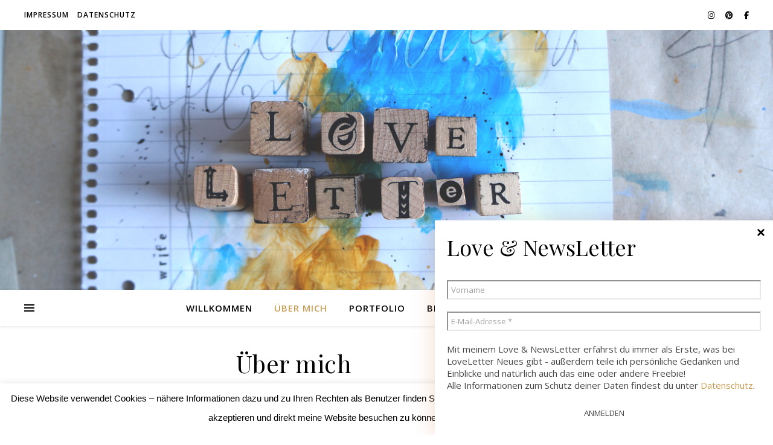

--- FILE ---
content_type: text/html; charset=UTF-8
request_url: http://rebekkasloveletter.de/ueber-mich/
body_size: 21088
content:
<!DOCTYPE html>
<html lang="de">
<head>
	<meta charset="UTF-8">
	<meta name="viewport" content="width=device-width, initial-scale=1.0" />
	<link rel="profile" href="https://gmpg.org/xfn/11">

<title>Über mich &#8211; LoveLetter</title>
<meta name='robots' content='max-image-preview:large' />
	<style>img:is([sizes="auto" i], [sizes^="auto," i]) { contain-intrinsic-size: 3000px 1500px }</style>
	<link rel='dns-prefetch' href='//fonts.googleapis.com' />
<link rel="alternate" type="application/rss+xml" title="LoveLetter &raquo; Feed" href="http://rebekkasloveletter.de/feed/" />
<link rel="alternate" type="application/rss+xml" title="LoveLetter &raquo; Kommentar-Feed" href="http://rebekkasloveletter.de/comments/feed/" />
<script type="text/javascript">
/* <![CDATA[ */
window._wpemojiSettings = {"baseUrl":"https:\/\/s.w.org\/images\/core\/emoji\/16.0.1\/72x72\/","ext":".png","svgUrl":"https:\/\/s.w.org\/images\/core\/emoji\/16.0.1\/svg\/","svgExt":".svg","source":{"concatemoji":"http:\/\/rebekkasloveletter.de\/wp-includes\/js\/wp-emoji-release.min.js?ver=6.8.3"}};
/*! This file is auto-generated */
!function(s,n){var o,i,e;function c(e){try{var t={supportTests:e,timestamp:(new Date).valueOf()};sessionStorage.setItem(o,JSON.stringify(t))}catch(e){}}function p(e,t,n){e.clearRect(0,0,e.canvas.width,e.canvas.height),e.fillText(t,0,0);var t=new Uint32Array(e.getImageData(0,0,e.canvas.width,e.canvas.height).data),a=(e.clearRect(0,0,e.canvas.width,e.canvas.height),e.fillText(n,0,0),new Uint32Array(e.getImageData(0,0,e.canvas.width,e.canvas.height).data));return t.every(function(e,t){return e===a[t]})}function u(e,t){e.clearRect(0,0,e.canvas.width,e.canvas.height),e.fillText(t,0,0);for(var n=e.getImageData(16,16,1,1),a=0;a<n.data.length;a++)if(0!==n.data[a])return!1;return!0}function f(e,t,n,a){switch(t){case"flag":return n(e,"\ud83c\udff3\ufe0f\u200d\u26a7\ufe0f","\ud83c\udff3\ufe0f\u200b\u26a7\ufe0f")?!1:!n(e,"\ud83c\udde8\ud83c\uddf6","\ud83c\udde8\u200b\ud83c\uddf6")&&!n(e,"\ud83c\udff4\udb40\udc67\udb40\udc62\udb40\udc65\udb40\udc6e\udb40\udc67\udb40\udc7f","\ud83c\udff4\u200b\udb40\udc67\u200b\udb40\udc62\u200b\udb40\udc65\u200b\udb40\udc6e\u200b\udb40\udc67\u200b\udb40\udc7f");case"emoji":return!a(e,"\ud83e\udedf")}return!1}function g(e,t,n,a){var r="undefined"!=typeof WorkerGlobalScope&&self instanceof WorkerGlobalScope?new OffscreenCanvas(300,150):s.createElement("canvas"),o=r.getContext("2d",{willReadFrequently:!0}),i=(o.textBaseline="top",o.font="600 32px Arial",{});return e.forEach(function(e){i[e]=t(o,e,n,a)}),i}function t(e){var t=s.createElement("script");t.src=e,t.defer=!0,s.head.appendChild(t)}"undefined"!=typeof Promise&&(o="wpEmojiSettingsSupports",i=["flag","emoji"],n.supports={everything:!0,everythingExceptFlag:!0},e=new Promise(function(e){s.addEventListener("DOMContentLoaded",e,{once:!0})}),new Promise(function(t){var n=function(){try{var e=JSON.parse(sessionStorage.getItem(o));if("object"==typeof e&&"number"==typeof e.timestamp&&(new Date).valueOf()<e.timestamp+604800&&"object"==typeof e.supportTests)return e.supportTests}catch(e){}return null}();if(!n){if("undefined"!=typeof Worker&&"undefined"!=typeof OffscreenCanvas&&"undefined"!=typeof URL&&URL.createObjectURL&&"undefined"!=typeof Blob)try{var e="postMessage("+g.toString()+"("+[JSON.stringify(i),f.toString(),p.toString(),u.toString()].join(",")+"));",a=new Blob([e],{type:"text/javascript"}),r=new Worker(URL.createObjectURL(a),{name:"wpTestEmojiSupports"});return void(r.onmessage=function(e){c(n=e.data),r.terminate(),t(n)})}catch(e){}c(n=g(i,f,p,u))}t(n)}).then(function(e){for(var t in e)n.supports[t]=e[t],n.supports.everything=n.supports.everything&&n.supports[t],"flag"!==t&&(n.supports.everythingExceptFlag=n.supports.everythingExceptFlag&&n.supports[t]);n.supports.everythingExceptFlag=n.supports.everythingExceptFlag&&!n.supports.flag,n.DOMReady=!1,n.readyCallback=function(){n.DOMReady=!0}}).then(function(){return e}).then(function(){var e;n.supports.everything||(n.readyCallback(),(e=n.source||{}).concatemoji?t(e.concatemoji):e.wpemoji&&e.twemoji&&(t(e.twemoji),t(e.wpemoji)))}))}((window,document),window._wpemojiSettings);
/* ]]> */
</script>
<style id='wp-emoji-styles-inline-css' type='text/css'>

	img.wp-smiley, img.emoji {
		display: inline !important;
		border: none !important;
		box-shadow: none !important;
		height: 1em !important;
		width: 1em !important;
		margin: 0 0.07em !important;
		vertical-align: -0.1em !important;
		background: none !important;
		padding: 0 !important;
	}
</style>
<link rel='stylesheet' id='wp-block-library-css' href='http://rebekkasloveletter.de/wp-includes/css/dist/block-library/style.min.css?ver=6.8.3' type='text/css' media='all' />
<style id='classic-theme-styles-inline-css' type='text/css'>
/*! This file is auto-generated */
.wp-block-button__link{color:#fff;background-color:#32373c;border-radius:9999px;box-shadow:none;text-decoration:none;padding:calc(.667em + 2px) calc(1.333em + 2px);font-size:1.125em}.wp-block-file__button{background:#32373c;color:#fff;text-decoration:none}
</style>
<style id='global-styles-inline-css' type='text/css'>
:root{--wp--preset--aspect-ratio--square: 1;--wp--preset--aspect-ratio--4-3: 4/3;--wp--preset--aspect-ratio--3-4: 3/4;--wp--preset--aspect-ratio--3-2: 3/2;--wp--preset--aspect-ratio--2-3: 2/3;--wp--preset--aspect-ratio--16-9: 16/9;--wp--preset--aspect-ratio--9-16: 9/16;--wp--preset--color--black: #000000;--wp--preset--color--cyan-bluish-gray: #abb8c3;--wp--preset--color--white: #ffffff;--wp--preset--color--pale-pink: #f78da7;--wp--preset--color--vivid-red: #cf2e2e;--wp--preset--color--luminous-vivid-orange: #ff6900;--wp--preset--color--luminous-vivid-amber: #fcb900;--wp--preset--color--light-green-cyan: #7bdcb5;--wp--preset--color--vivid-green-cyan: #00d084;--wp--preset--color--pale-cyan-blue: #8ed1fc;--wp--preset--color--vivid-cyan-blue: #0693e3;--wp--preset--color--vivid-purple: #9b51e0;--wp--preset--gradient--vivid-cyan-blue-to-vivid-purple: linear-gradient(135deg,rgba(6,147,227,1) 0%,rgb(155,81,224) 100%);--wp--preset--gradient--light-green-cyan-to-vivid-green-cyan: linear-gradient(135deg,rgb(122,220,180) 0%,rgb(0,208,130) 100%);--wp--preset--gradient--luminous-vivid-amber-to-luminous-vivid-orange: linear-gradient(135deg,rgba(252,185,0,1) 0%,rgba(255,105,0,1) 100%);--wp--preset--gradient--luminous-vivid-orange-to-vivid-red: linear-gradient(135deg,rgba(255,105,0,1) 0%,rgb(207,46,46) 100%);--wp--preset--gradient--very-light-gray-to-cyan-bluish-gray: linear-gradient(135deg,rgb(238,238,238) 0%,rgb(169,184,195) 100%);--wp--preset--gradient--cool-to-warm-spectrum: linear-gradient(135deg,rgb(74,234,220) 0%,rgb(151,120,209) 20%,rgb(207,42,186) 40%,rgb(238,44,130) 60%,rgb(251,105,98) 80%,rgb(254,248,76) 100%);--wp--preset--gradient--blush-light-purple: linear-gradient(135deg,rgb(255,206,236) 0%,rgb(152,150,240) 100%);--wp--preset--gradient--blush-bordeaux: linear-gradient(135deg,rgb(254,205,165) 0%,rgb(254,45,45) 50%,rgb(107,0,62) 100%);--wp--preset--gradient--luminous-dusk: linear-gradient(135deg,rgb(255,203,112) 0%,rgb(199,81,192) 50%,rgb(65,88,208) 100%);--wp--preset--gradient--pale-ocean: linear-gradient(135deg,rgb(255,245,203) 0%,rgb(182,227,212) 50%,rgb(51,167,181) 100%);--wp--preset--gradient--electric-grass: linear-gradient(135deg,rgb(202,248,128) 0%,rgb(113,206,126) 100%);--wp--preset--gradient--midnight: linear-gradient(135deg,rgb(2,3,129) 0%,rgb(40,116,252) 100%);--wp--preset--font-size--small: 13px;--wp--preset--font-size--medium: 20px;--wp--preset--font-size--large: 36px;--wp--preset--font-size--x-large: 42px;--wp--preset--spacing--20: 0.44rem;--wp--preset--spacing--30: 0.67rem;--wp--preset--spacing--40: 1rem;--wp--preset--spacing--50: 1.5rem;--wp--preset--spacing--60: 2.25rem;--wp--preset--spacing--70: 3.38rem;--wp--preset--spacing--80: 5.06rem;--wp--preset--shadow--natural: 6px 6px 9px rgba(0, 0, 0, 0.2);--wp--preset--shadow--deep: 12px 12px 50px rgba(0, 0, 0, 0.4);--wp--preset--shadow--sharp: 6px 6px 0px rgba(0, 0, 0, 0.2);--wp--preset--shadow--outlined: 6px 6px 0px -3px rgba(255, 255, 255, 1), 6px 6px rgba(0, 0, 0, 1);--wp--preset--shadow--crisp: 6px 6px 0px rgba(0, 0, 0, 1);}:root :where(.is-layout-flow) > :first-child{margin-block-start: 0;}:root :where(.is-layout-flow) > :last-child{margin-block-end: 0;}:root :where(.is-layout-flow) > *{margin-block-start: 24px;margin-block-end: 0;}:root :where(.is-layout-constrained) > :first-child{margin-block-start: 0;}:root :where(.is-layout-constrained) > :last-child{margin-block-end: 0;}:root :where(.is-layout-constrained) > *{margin-block-start: 24px;margin-block-end: 0;}:root :where(.is-layout-flex){gap: 24px;}:root :where(.is-layout-grid){gap: 24px;}body .is-layout-flex{display: flex;}.is-layout-flex{flex-wrap: wrap;align-items: center;}.is-layout-flex > :is(*, div){margin: 0;}body .is-layout-grid{display: grid;}.is-layout-grid > :is(*, div){margin: 0;}.has-black-color{color: var(--wp--preset--color--black) !important;}.has-cyan-bluish-gray-color{color: var(--wp--preset--color--cyan-bluish-gray) !important;}.has-white-color{color: var(--wp--preset--color--white) !important;}.has-pale-pink-color{color: var(--wp--preset--color--pale-pink) !important;}.has-vivid-red-color{color: var(--wp--preset--color--vivid-red) !important;}.has-luminous-vivid-orange-color{color: var(--wp--preset--color--luminous-vivid-orange) !important;}.has-luminous-vivid-amber-color{color: var(--wp--preset--color--luminous-vivid-amber) !important;}.has-light-green-cyan-color{color: var(--wp--preset--color--light-green-cyan) !important;}.has-vivid-green-cyan-color{color: var(--wp--preset--color--vivid-green-cyan) !important;}.has-pale-cyan-blue-color{color: var(--wp--preset--color--pale-cyan-blue) !important;}.has-vivid-cyan-blue-color{color: var(--wp--preset--color--vivid-cyan-blue) !important;}.has-vivid-purple-color{color: var(--wp--preset--color--vivid-purple) !important;}.has-black-background-color{background-color: var(--wp--preset--color--black) !important;}.has-cyan-bluish-gray-background-color{background-color: var(--wp--preset--color--cyan-bluish-gray) !important;}.has-white-background-color{background-color: var(--wp--preset--color--white) !important;}.has-pale-pink-background-color{background-color: var(--wp--preset--color--pale-pink) !important;}.has-vivid-red-background-color{background-color: var(--wp--preset--color--vivid-red) !important;}.has-luminous-vivid-orange-background-color{background-color: var(--wp--preset--color--luminous-vivid-orange) !important;}.has-luminous-vivid-amber-background-color{background-color: var(--wp--preset--color--luminous-vivid-amber) !important;}.has-light-green-cyan-background-color{background-color: var(--wp--preset--color--light-green-cyan) !important;}.has-vivid-green-cyan-background-color{background-color: var(--wp--preset--color--vivid-green-cyan) !important;}.has-pale-cyan-blue-background-color{background-color: var(--wp--preset--color--pale-cyan-blue) !important;}.has-vivid-cyan-blue-background-color{background-color: var(--wp--preset--color--vivid-cyan-blue) !important;}.has-vivid-purple-background-color{background-color: var(--wp--preset--color--vivid-purple) !important;}.has-black-border-color{border-color: var(--wp--preset--color--black) !important;}.has-cyan-bluish-gray-border-color{border-color: var(--wp--preset--color--cyan-bluish-gray) !important;}.has-white-border-color{border-color: var(--wp--preset--color--white) !important;}.has-pale-pink-border-color{border-color: var(--wp--preset--color--pale-pink) !important;}.has-vivid-red-border-color{border-color: var(--wp--preset--color--vivid-red) !important;}.has-luminous-vivid-orange-border-color{border-color: var(--wp--preset--color--luminous-vivid-orange) !important;}.has-luminous-vivid-amber-border-color{border-color: var(--wp--preset--color--luminous-vivid-amber) !important;}.has-light-green-cyan-border-color{border-color: var(--wp--preset--color--light-green-cyan) !important;}.has-vivid-green-cyan-border-color{border-color: var(--wp--preset--color--vivid-green-cyan) !important;}.has-pale-cyan-blue-border-color{border-color: var(--wp--preset--color--pale-cyan-blue) !important;}.has-vivid-cyan-blue-border-color{border-color: var(--wp--preset--color--vivid-cyan-blue) !important;}.has-vivid-purple-border-color{border-color: var(--wp--preset--color--vivid-purple) !important;}.has-vivid-cyan-blue-to-vivid-purple-gradient-background{background: var(--wp--preset--gradient--vivid-cyan-blue-to-vivid-purple) !important;}.has-light-green-cyan-to-vivid-green-cyan-gradient-background{background: var(--wp--preset--gradient--light-green-cyan-to-vivid-green-cyan) !important;}.has-luminous-vivid-amber-to-luminous-vivid-orange-gradient-background{background: var(--wp--preset--gradient--luminous-vivid-amber-to-luminous-vivid-orange) !important;}.has-luminous-vivid-orange-to-vivid-red-gradient-background{background: var(--wp--preset--gradient--luminous-vivid-orange-to-vivid-red) !important;}.has-very-light-gray-to-cyan-bluish-gray-gradient-background{background: var(--wp--preset--gradient--very-light-gray-to-cyan-bluish-gray) !important;}.has-cool-to-warm-spectrum-gradient-background{background: var(--wp--preset--gradient--cool-to-warm-spectrum) !important;}.has-blush-light-purple-gradient-background{background: var(--wp--preset--gradient--blush-light-purple) !important;}.has-blush-bordeaux-gradient-background{background: var(--wp--preset--gradient--blush-bordeaux) !important;}.has-luminous-dusk-gradient-background{background: var(--wp--preset--gradient--luminous-dusk) !important;}.has-pale-ocean-gradient-background{background: var(--wp--preset--gradient--pale-ocean) !important;}.has-electric-grass-gradient-background{background: var(--wp--preset--gradient--electric-grass) !important;}.has-midnight-gradient-background{background: var(--wp--preset--gradient--midnight) !important;}.has-small-font-size{font-size: var(--wp--preset--font-size--small) !important;}.has-medium-font-size{font-size: var(--wp--preset--font-size--medium) !important;}.has-large-font-size{font-size: var(--wp--preset--font-size--large) !important;}.has-x-large-font-size{font-size: var(--wp--preset--font-size--x-large) !important;}
:root :where(.wp-block-pullquote){font-size: 1.5em;line-height: 1.6;}
</style>
<link rel='stylesheet' id='cookie-law-info-css' href='http://rebekkasloveletter.de/wp-content/plugins/cookie-law-info/legacy/public/css/cookie-law-info-public.css?ver=3.3.6' type='text/css' media='all' />
<link rel='stylesheet' id='cookie-law-info-gdpr-css' href='http://rebekkasloveletter.de/wp-content/plugins/cookie-law-info/legacy/public/css/cookie-law-info-gdpr.css?ver=3.3.6' type='text/css' media='all' />
<link rel='stylesheet' id='gdpr-css' href='http://rebekkasloveletter.de/wp-content/plugins/gdpr/dist/css/public.css?ver=2.1.2' type='text/css' media='all' />
<link rel='stylesheet' id='ashe-style-css' href='http://rebekkasloveletter.de/wp-content/themes/ashe/style.css?ver=2.234' type='text/css' media='all' />
<link rel='stylesheet' id='fontawesome-css' href='http://rebekkasloveletter.de/wp-content/themes/ashe/assets/css/fontawesome.min.css?ver=6.5.1' type='text/css' media='all' />
<link rel='stylesheet' id='fontello-css' href='http://rebekkasloveletter.de/wp-content/themes/ashe/assets/css/fontello.css?ver=6.8.3' type='text/css' media='all' />
<link rel='stylesheet' id='slick-css' href='http://rebekkasloveletter.de/wp-content/themes/ashe/assets/css/slick.css?ver=6.8.3' type='text/css' media='all' />
<link rel='stylesheet' id='scrollbar-css' href='http://rebekkasloveletter.de/wp-content/themes/ashe/assets/css/perfect-scrollbar.css?ver=6.8.3' type='text/css' media='all' />
<link rel='stylesheet' id='ashe-responsive-css' href='http://rebekkasloveletter.de/wp-content/themes/ashe/assets/css/responsive.css?ver=1.9.7' type='text/css' media='all' />
<link rel='stylesheet' id='ashe-playfair-font-css' href='//fonts.googleapis.com/css?family=Playfair+Display%3A400%2C700&#038;ver=1.0.0' type='text/css' media='all' />
<link rel='stylesheet' id='ashe-opensans-font-css' href='//fonts.googleapis.com/css?family=Open+Sans%3A400italic%2C400%2C600italic%2C600%2C700italic%2C700&#038;ver=1.0.0' type='text/css' media='all' />
<link rel='stylesheet' id='wpgdprc-front-css-css' href='http://rebekkasloveletter.de/wp-content/plugins/wp-gdpr-compliance/Assets/css/front.css?ver=1706816367' type='text/css' media='all' />
<style id='wpgdprc-front-css-inline-css' type='text/css'>
:root{--wp-gdpr--bar--background-color: #000000;--wp-gdpr--bar--color: #ffffff;--wp-gdpr--button--background-color: #000000;--wp-gdpr--button--background-color--darken: #000000;--wp-gdpr--button--color: #ffffff;}
</style>
<script type="text/javascript" src="http://rebekkasloveletter.de/wp-includes/js/jquery/jquery.min.js?ver=3.7.1" id="jquery-core-js"></script>
<script type="text/javascript" src="http://rebekkasloveletter.de/wp-includes/js/jquery/jquery-migrate.min.js?ver=3.4.1" id="jquery-migrate-js"></script>
<script type="text/javascript" id="cookie-law-info-js-extra">
/* <![CDATA[ */
var Cli_Data = {"nn_cookie_ids":[],"cookielist":[],"non_necessary_cookies":[],"ccpaEnabled":"","ccpaRegionBased":"","ccpaBarEnabled":"","strictlyEnabled":["necessary","obligatoire"],"ccpaType":"gdpr","js_blocking":"","custom_integration":"","triggerDomRefresh":"","secure_cookies":""};
var cli_cookiebar_settings = {"animate_speed_hide":"500","animate_speed_show":"500","background":"#FFF","border":"#b1a6a6c2","border_on":"","button_1_button_colour":"#dd9933","button_1_button_hover":"#b17a29","button_1_link_colour":"#000000","button_1_as_button":"1","button_1_new_win":"","button_2_button_colour":"#333","button_2_button_hover":"#292929","button_2_link_colour":"#444","button_2_as_button":"","button_2_hidebar":"1","button_3_button_colour":"#000","button_3_button_hover":"#000000","button_3_link_colour":"#fff","button_3_as_button":"1","button_3_new_win":"","button_4_button_colour":"#000","button_4_button_hover":"#000000","button_4_link_colour":"#fff","button_4_as_button":"1","button_7_button_colour":"#61a229","button_7_button_hover":"#4e8221","button_7_link_colour":"#fff","button_7_as_button":"1","button_7_new_win":"","font_family":"Helvetica, Arial, sans-serif","header_fix":"","notify_animate_hide":"","notify_animate_show":"","notify_div_id":"#cookie-law-info-bar","notify_position_horizontal":"right","notify_position_vertical":"bottom","scroll_close":"","scroll_close_reload":"","accept_close_reload":"","reject_close_reload":"","showagain_tab":"1","showagain_background":"#fff","showagain_border":"#000","showagain_div_id":"#cookie-law-info-again","showagain_x_position":"100px","text":"#000","show_once_yn":"","show_once":"10000","logging_on":"","as_popup":"","popup_overlay":"1","bar_heading_text":"","cookie_bar_as":"banner","popup_showagain_position":"bottom-right","widget_position":"left"};
var log_object = {"ajax_url":"https:\/\/rebekkasloveletter.de\/wp-admin\/admin-ajax.php"};
/* ]]> */
</script>
<script type="text/javascript" src="http://rebekkasloveletter.de/wp-content/plugins/cookie-law-info/legacy/public/js/cookie-law-info-public.js?ver=3.3.6" id="cookie-law-info-js"></script>
<script type="text/javascript" id="gdpr-js-extra">
/* <![CDATA[ */
var GDPR = {"ajaxurl":"https:\/\/rebekkasloveletter.de\/wp-admin\/admin-ajax.php","logouturl":"","i18n":{"aborting":"Aborting","logging_out":"You are being logged out.","continue":"Continue","cancel":"Cancel","ok":"OK","close_account":"Close your account?","close_account_warning":"Your account will be closed and all data will be permanently deleted and cannot be recovered. Are you sure?","are_you_sure":"Are you sure?","policy_disagree":"By disagreeing you will no longer have access to our site and will be logged out."},"is_user_logged_in":"","refresh":"1"};
/* ]]> */
</script>
<script type="text/javascript" src="http://rebekkasloveletter.de/wp-content/plugins/gdpr/dist/js/public.js?ver=2.1.2" id="gdpr-js"></script>
<script type="text/javascript" id="wpgdprc-front-js-js-extra">
/* <![CDATA[ */
var wpgdprcFront = {"ajaxUrl":"https:\/\/rebekkasloveletter.de\/wp-admin\/admin-ajax.php","ajaxNonce":"c39bffca04","ajaxArg":"security","pluginPrefix":"wpgdprc","blogId":"1","isMultiSite":"","locale":"de_DE","showSignUpModal":"","showFormModal":"","cookieName":"wpgdprc-consent","consentVersion":"","path":"\/","prefix":"wpgdprc"};
/* ]]> */
</script>
<script type="text/javascript" src="http://rebekkasloveletter.de/wp-content/plugins/wp-gdpr-compliance/Assets/js/front.min.js?ver=1706816367" id="wpgdprc-front-js-js"></script>
<link rel="https://api.w.org/" href="http://rebekkasloveletter.de/wp-json/" /><link rel="alternate" title="JSON" type="application/json" href="http://rebekkasloveletter.de/wp-json/wp/v2/pages/38" /><link rel="EditURI" type="application/rsd+xml" title="RSD" href="https://rebekkasloveletter.de/xmlrpc.php?rsd" />
<meta name="generator" content="WordPress 6.8.3" />
<link rel="canonical" href="http://rebekkasloveletter.de/ueber-mich/" />
<link rel='shortlink' href='http://rebekkasloveletter.de/?p=38' />
<link rel="alternate" title="oEmbed (JSON)" type="application/json+oembed" href="http://rebekkasloveletter.de/wp-json/oembed/1.0/embed?url=http%3A%2F%2Frebekkasloveletter.de%2Fueber-mich%2F" />
<link rel="alternate" title="oEmbed (XML)" type="text/xml+oembed" href="http://rebekkasloveletter.de/wp-json/oembed/1.0/embed?url=http%3A%2F%2Frebekkasloveletter.de%2Fueber-mich%2F&#038;format=xml" />
<!-- Analytics by WP Statistics - https://wp-statistics.com -->
<style id="ashe_dynamic_css">body {background-color: #ffffff;}#top-bar {background-color: #ffffff;}#top-bar a {color: #000000;}#top-bar a:hover,#top-bar li.current-menu-item > a,#top-bar li.current-menu-ancestor > a,#top-bar .sub-menu li.current-menu-item > a,#top-bar .sub-menu li.current-menu-ancestor> a {color: #ca9b52;}#top-menu .sub-menu,#top-menu .sub-menu a {background-color: #ffffff;border-color: rgba(0,0,0, 0.05);}@media screen and ( max-width: 979px ) {.top-bar-socials {float: none !important;}.top-bar-socials a {line-height: 40px !important;}}.header-logo a,.site-description {color: #111111;}.entry-header {background-color: #ffffff;}#main-nav {background-color: #ffffff;box-shadow: 0px 1px 5px rgba(0,0,0, 0.1);}#featured-links h6 {background-color: rgba(255,255,255, 0.85);color: #000000;}#main-nav a,#main-nav i,#main-nav #s {color: #000000;}.main-nav-sidebar span,.sidebar-alt-close-btn span {background-color: #000000;}#main-nav a:hover,#main-nav i:hover,#main-nav li.current-menu-item > a,#main-nav li.current-menu-ancestor > a,#main-nav .sub-menu li.current-menu-item > a,#main-nav .sub-menu li.current-menu-ancestor> a {color: #ca9b52;}.main-nav-sidebar:hover span {background-color: #ca9b52;}#main-menu .sub-menu,#main-menu .sub-menu a {background-color: #ffffff;border-color: rgba(0,0,0, 0.05);}#main-nav #s {background-color: #ffffff;}#main-nav #s::-webkit-input-placeholder { /* Chrome/Opera/Safari */color: rgba(0,0,0, 0.7);}#main-nav #s::-moz-placeholder { /* Firefox 19+ */color: rgba(0,0,0, 0.7);}#main-nav #s:-ms-input-placeholder { /* IE 10+ */color: rgba(0,0,0, 0.7);}#main-nav #s:-moz-placeholder { /* Firefox 18- */color: rgba(0,0,0, 0.7);}/* Background */.sidebar-alt,#featured-links,.main-content,.featured-slider-area,.page-content select,.page-content input,.page-content textarea {background-color: #ffffff;}/* Text */.page-content,.page-content select,.page-content input,.page-content textarea,.page-content .post-author a,.page-content .ashe-widget a,.page-content .comment-author {color: #464646;}/* Title */.page-content h1,.page-content h2,.page-content h3,.page-content h4,.page-content h5,.page-content h6,.page-content .post-title a,.page-content .author-description h4 a,.page-content .related-posts h4 a,.page-content .blog-pagination .previous-page a,.page-content .blog-pagination .next-page a,blockquote,.page-content .post-share a {color: #030303;}.page-content .post-title a:hover {color: rgba(3,3,3, 0.75);}/* Meta */.page-content .post-date,.page-content .post-comments,.page-content .post-author,.page-content [data-layout*="list"] .post-author a,.page-content .related-post-date,.page-content .comment-meta a,.page-content .author-share a,.page-content .post-tags a,.page-content .tagcloud a,.widget_categories li,.widget_archive li,.ahse-subscribe-box p,.rpwwt-post-author,.rpwwt-post-categories,.rpwwt-post-date,.rpwwt-post-comments-number {color: #a1a1a1;}.page-content input::-webkit-input-placeholder { /* Chrome/Opera/Safari */color: #a1a1a1;}.page-content input::-moz-placeholder { /* Firefox 19+ */color: #a1a1a1;}.page-content input:-ms-input-placeholder { /* IE 10+ */color: #a1a1a1;}.page-content input:-moz-placeholder { /* Firefox 18- */color: #a1a1a1;}/* Accent */a,.post-categories,.page-content .ashe-widget.widget_text a {color: #ca9b52;}/* Disable TMP.page-content .elementor a,.page-content .elementor a:hover {color: inherit;}*/.ps-container > .ps-scrollbar-y-rail > .ps-scrollbar-y {background: #ca9b52;}a:not(.header-logo-a):hover {color: rgba(202,155,82, 0.8);}blockquote {border-color: #ca9b52;}/* Selection */::-moz-selection {color: #ffffff;background: #ca9b52;}::selection {color: #ffffff;background: #ca9b52;}/* Border */.page-content .post-footer,[data-layout*="list"] .blog-grid > li,.page-content .author-description,.page-content .related-posts,.page-content .entry-comments,.page-content .ashe-widget li,.page-content #wp-calendar,.page-content #wp-calendar caption,.page-content #wp-calendar tbody td,.page-content .widget_nav_menu li a,.page-content .tagcloud a,.page-content select,.page-content input,.page-content textarea,.widget-title h2:before,.widget-title h2:after,.post-tags a,.gallery-caption,.wp-caption-text,table tr,table th,table td,pre,.category-description {border-color: #e8e8e8;}hr {background-color: #e8e8e8;}/* Buttons */.widget_search i,.widget_search #searchsubmit,.wp-block-search button,.single-navigation i,.page-content .submit,.page-content .blog-pagination.numeric a,.page-content .blog-pagination.load-more a,.page-content .ashe-subscribe-box input[type="submit"],.page-content .widget_wysija input[type="submit"],.page-content .post-password-form input[type="submit"],.page-content .wpcf7 [type="submit"] {color: #ffffff;background-color: #333333;}.single-navigation i:hover,.page-content .submit:hover,.ashe-boxed-style .page-content .submit:hover,.page-content .blog-pagination.numeric a:hover,.ashe-boxed-style .page-content .blog-pagination.numeric a:hover,.page-content .blog-pagination.numeric span,.page-content .blog-pagination.load-more a:hover,.page-content .ashe-subscribe-box input[type="submit"]:hover,.page-content .widget_wysija input[type="submit"]:hover,.page-content .post-password-form input[type="submit"]:hover,.page-content .wpcf7 [type="submit"]:hover {color: #ffffff;background-color: #ca9b52;}/* Image Overlay */.image-overlay,#infscr-loading,.page-content h4.image-overlay {color: #ffffff;background-color: rgba(73,73,73, 0.3);}.image-overlay a,.post-slider .prev-arrow,.post-slider .next-arrow,.page-content .image-overlay a,#featured-slider .slick-arrow,#featured-slider .slider-dots {color: #ffffff;}.slide-caption {background: rgba(255,255,255, 0.95);}#featured-slider .slick-active {background: #ffffff;}#page-footer,#page-footer select,#page-footer input,#page-footer textarea {background-color: #f6f6f6;color: #333333;}#page-footer,#page-footer a,#page-footer select,#page-footer input,#page-footer textarea {color: #333333;}#page-footer #s::-webkit-input-placeholder { /* Chrome/Opera/Safari */color: #333333;}#page-footer #s::-moz-placeholder { /* Firefox 19+ */color: #333333;}#page-footer #s:-ms-input-placeholder { /* IE 10+ */color: #333333;}#page-footer #s:-moz-placeholder { /* Firefox 18- */color: #333333;}/* Title */#page-footer h1,#page-footer h2,#page-footer h3,#page-footer h4,#page-footer h5,#page-footer h6 {color: #111111;}#page-footer a:hover {color: #ca9b52;}/* Border */#page-footer a,#page-footer .ashe-widget li,#page-footer #wp-calendar,#page-footer #wp-calendar caption,#page-footer #wp-calendar tbody td,#page-footer .widget_nav_menu li a,#page-footer select,#page-footer input,#page-footer textarea,#page-footer .widget-title h2:before,#page-footer .widget-title h2:after,.footer-widgets {border-color: #e0dbdb;}#page-footer hr {background-color: #e0dbdb;}.ashe-preloader-wrap {background-color: #ffffff;}@media screen and ( max-width: 768px ) {#featured-links {display: none;}}@media screen and ( max-width: 640px ) {.related-posts {display: none;}}.header-logo a {font-family: 'Open Sans';}#top-menu li a {font-family: 'Open Sans';}#main-menu li a {font-family: 'Open Sans';}#mobile-menu li,.mobile-menu-btn a {font-family: 'Open Sans';}#top-menu li a,#main-menu li a,#mobile-menu li,.mobile-menu-btn a {text-transform: uppercase;}.boxed-wrapper {max-width: 1160px;}.sidebar-alt {max-width: 340px;left: -340px; padding: 85px 35px 0px;}.sidebar-left,.sidebar-right {width: 307px;}.main-container {width: calc(100% - 307px);width: -webkit-calc(100% - 307px);}#top-bar > div,#main-nav > div,#featured-links,.main-content,.page-footer-inner,.featured-slider-area.boxed-wrapper {padding-left: 40px;padding-right: 40px;}#top-menu {float: left;}.top-bar-socials {float: right;}.entry-header {height: 500px;background-image:url(http://rebekkasloveletter.de/wp-content/uploads/2019/01/loveletter-banner2-blog.png);background-size: cover;}.entry-header {background-position: center center;}.logo-img {max-width: 500px;}.mini-logo a {max-width: 70px;}.header-logo a:not(.logo-img),.site-description {display: none;}#main-nav {text-align: center;}.main-nav-sidebar {position: absolute;top: 0px;left: 40px;z-index: 1;}.main-nav-icons {position: absolute;top: 0px;right: 40px;z-index: 2;}.mini-logo {position: absolute;left: auto;top: 0;}.main-nav-sidebar ~ .mini-logo {margin-left: 30px;}#featured-links .featured-link {margin-right: 20px;}#featured-links .featured-link:last-of-type {margin-right: 0;}#featured-links .featured-link {width: calc( (100% - -20px) / 0 - 1px);width: -webkit-calc( (100% - -20px) / 0- 1px);}.featured-link:nth-child(1) .cv-inner {display: none;}.featured-link:nth-child(2) .cv-inner {display: none;}.featured-link:nth-child(3) .cv-inner {display: none;}.blog-grid > li {width: 100%;margin-bottom: 30px;}.sidebar-right {padding-left: 37px;}.footer-widgets > .ashe-widget {width: 30%;margin-right: 5%;}.footer-widgets > .ashe-widget:nth-child(3n+3) {margin-right: 0;}.footer-widgets > .ashe-widget:nth-child(3n+4) {clear: both;}.copyright-info {float: right;}.footer-socials {float: left;}.woocommerce div.product .stock,.woocommerce div.product p.price,.woocommerce div.product span.price,.woocommerce ul.products li.product .price,.woocommerce-Reviews .woocommerce-review__author,.woocommerce form .form-row .required,.woocommerce form .form-row.woocommerce-invalid label,.woocommerce .page-content div.product .woocommerce-tabs ul.tabs li a {color: #464646;}.woocommerce a.remove:hover {color: #464646 !important;}.woocommerce a.remove,.woocommerce .product_meta,.page-content .woocommerce-breadcrumb,.page-content .woocommerce-review-link,.page-content .woocommerce-breadcrumb a,.page-content .woocommerce-MyAccount-navigation-link a,.woocommerce .woocommerce-info:before,.woocommerce .page-content .woocommerce-result-count,.woocommerce-page .page-content .woocommerce-result-count,.woocommerce-Reviews .woocommerce-review__published-date,.woocommerce .product_list_widget .quantity,.woocommerce .widget_products .amount,.woocommerce .widget_price_filter .price_slider_amount,.woocommerce .widget_recently_viewed_products .amount,.woocommerce .widget_top_rated_products .amount,.woocommerce .widget_recent_reviews .reviewer {color: #a1a1a1;}.woocommerce a.remove {color: #a1a1a1 !important;}p.demo_store,.woocommerce-store-notice,.woocommerce span.onsale { background-color: #ca9b52;}.woocommerce .star-rating::before,.woocommerce .star-rating span::before,.woocommerce .page-content ul.products li.product .button,.page-content .woocommerce ul.products li.product .button,.page-content .woocommerce-MyAccount-navigation-link.is-active a,.page-content .woocommerce-MyAccount-navigation-link a:hover { color: #ca9b52;}.woocommerce form.login,.woocommerce form.register,.woocommerce-account fieldset,.woocommerce form.checkout_coupon,.woocommerce .woocommerce-info,.woocommerce .woocommerce-error,.woocommerce .woocommerce-message,.woocommerce .widget_shopping_cart .total,.woocommerce.widget_shopping_cart .total,.woocommerce-Reviews .comment_container,.woocommerce-cart #payment ul.payment_methods,#add_payment_method #payment ul.payment_methods,.woocommerce-checkout #payment ul.payment_methods,.woocommerce div.product .woocommerce-tabs ul.tabs::before,.woocommerce div.product .woocommerce-tabs ul.tabs::after,.woocommerce div.product .woocommerce-tabs ul.tabs li,.woocommerce .woocommerce-MyAccount-navigation-link,.select2-container--default .select2-selection--single {border-color: #e8e8e8;}.woocommerce-cart #payment,#add_payment_method #payment,.woocommerce-checkout #payment,.woocommerce .woocommerce-info,.woocommerce .woocommerce-error,.woocommerce .woocommerce-message,.woocommerce div.product .woocommerce-tabs ul.tabs li {background-color: rgba(232,232,232, 0.3);}.woocommerce-cart #payment div.payment_box::before,#add_payment_method #payment div.payment_box::before,.woocommerce-checkout #payment div.payment_box::before {border-color: rgba(232,232,232, 0.5);}.woocommerce-cart #payment div.payment_box,#add_payment_method #payment div.payment_box,.woocommerce-checkout #payment div.payment_box {background-color: rgba(232,232,232, 0.5);}.page-content .woocommerce input.button,.page-content .woocommerce a.button,.page-content .woocommerce a.button.alt,.page-content .woocommerce button.button.alt,.page-content .woocommerce input.button.alt,.page-content .woocommerce #respond input#submit.alt,.woocommerce .page-content .widget_product_search input[type="submit"],.woocommerce .page-content .woocommerce-message .button,.woocommerce .page-content a.button.alt,.woocommerce .page-content button.button.alt,.woocommerce .page-content #respond input#submit,.woocommerce .page-content .widget_price_filter .button,.woocommerce .page-content .woocommerce-message .button,.woocommerce-page .page-content .woocommerce-message .button,.woocommerce .page-content nav.woocommerce-pagination ul li a,.woocommerce .page-content nav.woocommerce-pagination ul li span {color: #ffffff;background-color: #333333;}.page-content .woocommerce input.button:hover,.page-content .woocommerce a.button:hover,.page-content .woocommerce a.button.alt:hover,.ashe-boxed-style .page-content .woocommerce a.button.alt:hover,.page-content .woocommerce button.button.alt:hover,.page-content .woocommerce input.button.alt:hover,.page-content .woocommerce #respond input#submit.alt:hover,.woocommerce .page-content .woocommerce-message .button:hover,.woocommerce .page-content a.button.alt:hover,.woocommerce .page-content button.button.alt:hover,.ashe-boxed-style.woocommerce .page-content button.button.alt:hover,.ashe-boxed-style.woocommerce .page-content #respond input#submit:hover,.woocommerce .page-content #respond input#submit:hover,.woocommerce .page-content .widget_price_filter .button:hover,.woocommerce .page-content .woocommerce-message .button:hover,.woocommerce-page .page-content .woocommerce-message .button:hover,.woocommerce .page-content nav.woocommerce-pagination ul li a:hover,.woocommerce .page-content nav.woocommerce-pagination ul li span.current {color: #ffffff;background-color: #ca9b52;}.woocommerce .page-content nav.woocommerce-pagination ul li a.prev,.woocommerce .page-content nav.woocommerce-pagination ul li a.next {color: #333333;}.woocommerce .page-content nav.woocommerce-pagination ul li a.prev:hover,.woocommerce .page-content nav.woocommerce-pagination ul li a.next:hover {color: #ca9b52;}.woocommerce .page-content nav.woocommerce-pagination ul li a.prev:after,.woocommerce .page-content nav.woocommerce-pagination ul li a.next:after {color: #ffffff;}.woocommerce .page-content nav.woocommerce-pagination ul li a.prev:hover:after,.woocommerce .page-content nav.woocommerce-pagination ul li a.next:hover:after {color: #ffffff;}.cssload-cube{background-color:#333333;width:9px;height:9px;position:absolute;margin:auto;animation:cssload-cubemove 2s infinite ease-in-out;-o-animation:cssload-cubemove 2s infinite ease-in-out;-ms-animation:cssload-cubemove 2s infinite ease-in-out;-webkit-animation:cssload-cubemove 2s infinite ease-in-out;-moz-animation:cssload-cubemove 2s infinite ease-in-out}.cssload-cube1{left:13px;top:0;animation-delay:.1s;-o-animation-delay:.1s;-ms-animation-delay:.1s;-webkit-animation-delay:.1s;-moz-animation-delay:.1s}.cssload-cube2{left:25px;top:0;animation-delay:.2s;-o-animation-delay:.2s;-ms-animation-delay:.2s;-webkit-animation-delay:.2s;-moz-animation-delay:.2s}.cssload-cube3{left:38px;top:0;animation-delay:.3s;-o-animation-delay:.3s;-ms-animation-delay:.3s;-webkit-animation-delay:.3s;-moz-animation-delay:.3s}.cssload-cube4{left:0;top:13px;animation-delay:.1s;-o-animation-delay:.1s;-ms-animation-delay:.1s;-webkit-animation-delay:.1s;-moz-animation-delay:.1s}.cssload-cube5{left:13px;top:13px;animation-delay:.2s;-o-animation-delay:.2s;-ms-animation-delay:.2s;-webkit-animation-delay:.2s;-moz-animation-delay:.2s}.cssload-cube6{left:25px;top:13px;animation-delay:.3s;-o-animation-delay:.3s;-ms-animation-delay:.3s;-webkit-animation-delay:.3s;-moz-animation-delay:.3s}.cssload-cube7{left:38px;top:13px;animation-delay:.4s;-o-animation-delay:.4s;-ms-animation-delay:.4s;-webkit-animation-delay:.4s;-moz-animation-delay:.4s}.cssload-cube8{left:0;top:25px;animation-delay:.2s;-o-animation-delay:.2s;-ms-animation-delay:.2s;-webkit-animation-delay:.2s;-moz-animation-delay:.2s}.cssload-cube9{left:13px;top:25px;animation-delay:.3s;-o-animation-delay:.3s;-ms-animation-delay:.3s;-webkit-animation-delay:.3s;-moz-animation-delay:.3s}.cssload-cube10{left:25px;top:25px;animation-delay:.4s;-o-animation-delay:.4s;-ms-animation-delay:.4s;-webkit-animation-delay:.4s;-moz-animation-delay:.4s}.cssload-cube11{left:38px;top:25px;animation-delay:.5s;-o-animation-delay:.5s;-ms-animation-delay:.5s;-webkit-animation-delay:.5s;-moz-animation-delay:.5s}.cssload-cube12{left:0;top:38px;animation-delay:.3s;-o-animation-delay:.3s;-ms-animation-delay:.3s;-webkit-animation-delay:.3s;-moz-animation-delay:.3s}.cssload-cube13{left:13px;top:38px;animation-delay:.4s;-o-animation-delay:.4s;-ms-animation-delay:.4s;-webkit-animation-delay:.4s;-moz-animation-delay:.4s}.cssload-cube14{left:25px;top:38px;animation-delay:.5s;-o-animation-delay:.5s;-ms-animation-delay:.5s;-webkit-animation-delay:.5s;-moz-animation-delay:.5s}.cssload-cube15{left:38px;top:38px;animation-delay:.6s;-o-animation-delay:.6s;-ms-animation-delay:.6s;-webkit-animation-delay:.6s;-moz-animation-delay:.6s}.cssload-spinner{margin:auto;width:49px;height:49px;position:relative}@keyframes cssload-cubemove{35%{transform:scale(0.005)}50%{transform:scale(1.7)}65%{transform:scale(0.005)}}@-o-keyframes cssload-cubemove{35%{-o-transform:scale(0.005)}50%{-o-transform:scale(1.7)}65%{-o-transform:scale(0.005)}}@-ms-keyframes cssload-cubemove{35%{-ms-transform:scale(0.005)}50%{-ms-transform:scale(1.7)}65%{-ms-transform:scale(0.005)}}@-webkit-keyframes cssload-cubemove{35%{-webkit-transform:scale(0.005)}50%{-webkit-transform:scale(1.7)}65%{-webkit-transform:scale(0.005)}}@-moz-keyframes cssload-cubemove{35%{-moz-transform:scale(0.005)}50%{-moz-transform:scale(1.7)}65%{-moz-transform:scale(0.005)}}</style><style id="ashe_theme_styles"></style><link rel="icon" href="https://rebekkasloveletter.de/wp-content/uploads/2019/01/cropped-loveletter-fav-32x32.jpg" sizes="32x32" />
<link rel="icon" href="https://rebekkasloveletter.de/wp-content/uploads/2019/01/cropped-loveletter-fav-192x192.jpg" sizes="192x192" />
<link rel="apple-touch-icon" href="https://rebekkasloveletter.de/wp-content/uploads/2019/01/cropped-loveletter-fav-180x180.jpg" />
<meta name="msapplication-TileImage" content="https://rebekkasloveletter.de/wp-content/uploads/2019/01/cropped-loveletter-fav-270x270.jpg" />
</head>

<body class="wp-singular page-template-default page page-id-38 wp-embed-responsive wp-theme-ashe">
	
	<!-- Preloader -->
	
	<!-- Page Wrapper -->
	<div id="page-wrap">

		<!-- Boxed Wrapper -->
		<div id="page-header" >

		
<div id="top-bar" class="clear-fix">
	<div >
		
		
		<div class="top-bar-socials">

			
			<a href="https://www.instagram.com/rebekkas_loveletter/?hl=en" target="_blank">
				<i class="fa-brands fa-instagram"></i>
			</a>
			
			
							<a href="https://www.pinterest.de/rebekkasloveletter/" target="_blank">
					<i class="fa-brands fa-pinterest"></i>
				</a>
			
							<a href="https://www.facebook.com/Rebekkas-LoveLetter-2006931399403534/" target="_blank">
					<i class="fa-brands fa-facebook-f"></i>
				</a>
			
		</div>

	<nav class="top-menu-container"><ul id="top-menu" class=""><li id="menu-item-59" class="menu-item menu-item-type-post_type menu-item-object-page menu-item-59"><a href="http://rebekkasloveletter.de/impressum/">Impressum</a></li>
<li id="menu-item-80" class="menu-item menu-item-type-post_type menu-item-object-page menu-item-privacy-policy menu-item-80"><a rel="privacy-policy" href="http://rebekkasloveletter.de/datenschutz/">Datenschutz</a></li>
</ul></nav>
	</div>
</div><!-- #top-bar -->


	<div class="entry-header">
		<div class="cv-outer">
		<div class="cv-inner">
			<div class="header-logo">
				
									
										<a href="http://rebekkasloveletter.de/" class="header-logo-a">LoveLetter</a>
					
								
				<p class="site-description">Glaube kreativ leben &#8211; von Rebekka Schwaneberg</p>
				
			</div>
		</div>
		</div>
	</div>


<div id="main-nav" class="clear-fix">

	<div >	
		
		<!-- Alt Sidebar Icon -->
				<div class="main-nav-sidebar">
			<div>
				<span></span>
				<span></span>
				<span></span>
			</div>
		</div>
		
		<!-- Mini Logo -->
		
		<!-- Icons -->
		<div class="main-nav-icons">
							<div class="dark-mode-switcher">
					<i class="fa-regular fa-moon" aria-hidden="true"></i>

									</div>
			
						<div class="main-nav-search">
				<i class="fa-solid fa-magnifying-glass"></i>
				<i class="fa-solid fa-xmark"></i>
				<form role="search" method="get" id="searchform" class="clear-fix" action="http://rebekkasloveletter.de/"><input type="search" name="s" id="s" placeholder="Suchen …" data-placeholder="Text eingeben und [Enter-Taste] ..." value="" /><i class="fa-solid fa-magnifying-glass"></i><input type="submit" id="searchsubmit" value="st" /></form>			</div>
					</div>

		<nav class="main-menu-container"><ul id="main-menu" class=""><li id="menu-item-9554" class="menu-item menu-item-type-post_type menu-item-object-page menu-item-home menu-item-9554"><a href="http://rebekkasloveletter.de/">Willkommen</a></li>
<li id="menu-item-49" class="menu-item menu-item-type-post_type menu-item-object-page current-menu-item page_item page-item-38 current_page_item menu-item-49"><a href="http://rebekkasloveletter.de/ueber-mich/" aria-current="page">Über mich</a></li>
<li id="menu-item-10582" class="menu-item menu-item-type-post_type menu-item-object-page menu-item-10582"><a href="http://rebekkasloveletter.de/portfolio/">Portfolio</a></li>
<li id="menu-item-127" class="menu-item menu-item-type-post_type menu-item-object-page menu-item-127"><a href="http://rebekkasloveletter.de/blog/">Blog</a></li>
<li id="menu-item-4546" class="menu-item menu-item-type-post_type menu-item-object-page menu-item-4546"><a href="http://rebekkasloveletter.de/freebies/">Freebies</a></li>
<li id="menu-item-51" class="menu-item menu-item-type-post_type menu-item-object-page menu-item-51"><a href="http://rebekkasloveletter.de/kontakt/">Kontakt</a></li>
</ul></nav>
		<!-- Mobile Menu Button -->
		<span class="mobile-menu-btn">
			<i class="fa-solid fa-chevron-down"></i>		</span>

		<nav class="mobile-menu-container"><ul id="mobile-menu" class=""><li class="menu-item menu-item-type-post_type menu-item-object-page menu-item-home menu-item-9554"><a href="http://rebekkasloveletter.de/">Willkommen</a></li>
<li class="menu-item menu-item-type-post_type menu-item-object-page current-menu-item page_item page-item-38 current_page_item menu-item-49"><a href="http://rebekkasloveletter.de/ueber-mich/" aria-current="page">Über mich</a></li>
<li class="menu-item menu-item-type-post_type menu-item-object-page menu-item-10582"><a href="http://rebekkasloveletter.de/portfolio/">Portfolio</a></li>
<li class="menu-item menu-item-type-post_type menu-item-object-page menu-item-127"><a href="http://rebekkasloveletter.de/blog/">Blog</a></li>
<li class="menu-item menu-item-type-post_type menu-item-object-page menu-item-4546"><a href="http://rebekkasloveletter.de/freebies/">Freebies</a></li>
<li class="menu-item menu-item-type-post_type menu-item-object-page menu-item-51"><a href="http://rebekkasloveletter.de/kontakt/">Kontakt</a></li>
 </ul></nav>
	</div>

</div><!-- #main-nav -->

		</div><!-- .boxed-wrapper -->

		<!-- Page Content -->
		<div class="page-content">

			
			
<div class="sidebar-alt-wrap">
	<div class="sidebar-alt-close image-overlay"></div>
	<aside class="sidebar-alt">

		<div class="sidebar-alt-close-btn">
			<span></span>
			<span></span>
		</div>

		<div id="meta-4" class="ashe-widget widget_meta"><div class="widget-title"><h2>Meta</h2></div>
		<ul>
						<li><a href="https://rebekkasloveletter.de/wp-login.php">Anmelden</a></li>
			<li><a href="http://rebekkasloveletter.de/feed/">Feed der Einträge</a></li>
			<li><a href="http://rebekkasloveletter.de/comments/feed/">Kommentar-Feed</a></li>

			<li><a href="https://de.wordpress.org/">WordPress.org</a></li>
		</ul>

		</div>		
	</aside>
</div>
<div class="main-content clear-fix boxed-wrapper" data-sidebar-sticky="">
	
	
	<!-- Main Container -->
	<div class="main-container">
		
		<article id="page-38" class="post-38 page type-page status-publish hentry">

			<header class="post-header"><h1 class="page-title">Über mich</h1></header><div class="post-content">
<figure class="wp-block-image"><img fetchpriority="high" decoding="async" width="1024" height="683" src="https://rebekkasloveletter.de/wp-content/uploads/2019/01/Letter-10-von-20-1024x683.jpg" alt="" class="wp-image-73" srcset="https://rebekkasloveletter.de/wp-content/uploads/2019/01/Letter-10-von-20-1024x683.jpg 1024w, https://rebekkasloveletter.de/wp-content/uploads/2019/01/Letter-10-von-20-300x200.jpg 300w, https://rebekkasloveletter.de/wp-content/uploads/2019/01/Letter-10-von-20-768x512.jpg 768w, https://rebekkasloveletter.de/wp-content/uploads/2019/01/Letter-10-von-20-1140x760.jpg 1140w" sizes="(max-width: 1024px) 100vw, 1024px" /><figcaption class="wp-element-caption">Foto: Alexander Retzlaff</figcaption></figure>



<h3 class="wp-block-heading">Hallo und willkommen auf meiner Seite!</h3>



<p>Ich bin Rebekka, und ich freue mich, dass du den Weg zu mir gefunden hast!</p>



<p>Hier ein paar Fakten und Geschichten über mich:  Ich bin Ehefrau und dreifache Mama, Jesus-Nachfolgerin, Schreiberling,  Künstlerin &#8211; und Lehrerin einer Willkommensklasse in meiner Wahlheimat Berlin. </p>



<p>Schon als Kind waren Malen, Zeichnen  und Geschichten schreiben meine  liebsten Beschäftigungen. Wenn ich nur Papier und Stifte hatte, war ich glücklich und konnte alles um mich herum vergessen. Trotzdem habe  ich mich beruflich zunächst  anders orientiert und  Germanistik, Anglistik und  Erziehungswissenschaften (B.A.) sowie  Deutsch als Fremdsprache (M.A.)  studiert. Nachdem ich eine Weile  Deutschkurse unterrichtet hatte, wurde  ich Mama &#8211; und entdeckte meine alten Leidenschaften wieder neu für  mich!  </p>



<p>Ich kramte meinen alten  Aquarellkasten heraus, belegte verschiedene Online-Kurse,  tastete mich zaghaft an Handlettering heran und begann mein allererstes  Art Journal &#8211; es war wundervoll! Eine bunte neue Welt tat sich vor mir auf.</p>



<p>Im Sommer 2018 wagte ich den Schritt in die Selbstständigkeit und eröffnete meinen eigenen Etsy-Shop: <strong>LoveLetter</strong>. Dort verkaufte ich über drei Jahre lang selbst designte und gemalte Produkte wie Postkarten, Poster und personalisierte Aquarell-Letterings. Außerdem verschickte ich mehrere Hundert <em>LoveLetters</em>: schön und liebevoll gestaltete Briefe zu Themen wie &#8220;Hoffnung&#8221;, &#8220;Schönheit&#8221; und &#8220;Meer&#8221;. </p>



<p>Im Mai 2022 schloss ich meinen geliebten Shop und meldete das dazugehörige Gewerbe ab &#8211; <a rel="noreferrer noopener" href="https://rebekkasloveletter.de/2022/03/28/ein-jegliches-hat-seine-zeit/" target="_blank">hier</a> kannst du nachlesen, was meine Gründe dafür waren. </p>



<p>In den Monaten danach war ich wieder hauptberuflich Mama, kümmerte mich um den Haushalt, diesen Blog, mein Gemeinde-Engagement und alles, was mit der Familie zu tun hat; parallel dazu suchte ich nach einem Erwerbsjob &#8211; eine spannende Zeit, in der viele Fragen, Glaubenssätze, Träume, Zweifel und Ängste aufgewirbelt wurden.</p>



<p>Seit August 2023 bin ich nun an einer Grundschule Klassenlehrerin in einer Willkommensklasse. Das bedeutet, dass ich Kinder unterrichte, die keine oder nur wenig Deutschkenntnisse haben und auf den Unterricht in der &#8220;Regelklasse&#8221; vorbereitet werden sollen. Die Lerngruppe ist deutlich kleiner als in einer regulären Grundschulklasse, dafür gibt es eine viel stärkere Fluktuation (da auch mitten im Schuljahr neue Kinder dazukommen oder die Willkommensklasse verlassen), und sehr viel unterschiedliche Hintergründe und Leistungsniveaus &#8211; schließlich kommen die Kinder aus ganz verschiedenen Ländern und bringen jeweils ihre eigene (Flucht-)Geschichte mit. Das ist sehr herausfordernd, aber immer wieder auch schön und erfüllend.</p>



<p>In meiner (aktuell sehr knapp bemessenen) Freizeit blogge ich noch immer mit viel Leidenschaft und engagiere mich in <a rel="noreferrer noopener" href="https://www.salem-gemeinde.de/" target="_blank">meiner Gemeinde</a>. Ich liebe es, kreativ zu sein, habe Home Workouts für mich entdeckt und versuche auch sonst,mich immer wieder selbst herauszufordern und aus meiner Komfortzone zu schubsen.</p>



<p></p>



<div style="height:50px" aria-hidden="true" class="wp-block-spacer"></div>



<figure class="wp-block-image"><img decoding="async" width="1024" height="683" src="https://rebekkasloveletter.de/wp-content/uploads/2019/01/Letter-14-von-20-1024x683.jpg" alt="" class="wp-image-74" srcset="https://rebekkasloveletter.de/wp-content/uploads/2019/01/Letter-14-von-20-1024x683.jpg 1024w, https://rebekkasloveletter.de/wp-content/uploads/2019/01/Letter-14-von-20-300x200.jpg 300w, https://rebekkasloveletter.de/wp-content/uploads/2019/01/Letter-14-von-20-768x512.jpg 768w, https://rebekkasloveletter.de/wp-content/uploads/2019/01/Letter-14-von-20-1140x760.jpg 1140w" sizes="(max-width: 1024px) 100vw, 1024px" /><figcaption class="wp-element-caption">Foto: Alexander Retzlaff</figcaption></figure>



<div style="height:50px" aria-hidden="true" class="wp-block-spacer"></div>


<p>Hier bei <strong>LoveLetter</strong> schreibe ich über alles, was mich bewegt und mein Leben ausmacht:</p>
<p>Ich schreibe über Jesus und seinen Weg mit mir, über Bibellesen, Gemeinde und Vertrauen.</p>
<p>Ich schreibe über Hochsensibilität, PMS und meinen mittlerweile erfüllten dritten Kinderwunsch.</p>
<p>Ich zeige Bilder aus meinem Art Journal und meinen Aquarellbüchern.</p>
<p>Ich schreibe über unseren Alltag als fünfköpfige Familie in Berlin mit allem, was dazu gehört: Kindergeburtstage, kleine DIYs, Ausflüge und Reisen, Gedanken zu Werten und Erziehung, Feste und Kämpfe.</p>
<p>Ich schreibe über Freundschaft und Gesellschaft und alles, was mir auf der Seele liegt.</p>
<p>♥</p>
<p>


<p></p>


</p>


<figure class="wp-block-image"><img decoding="async" width="1024" height="683" src="https://rebekkasloveletter.de/wp-content/uploads/2019/01/Letter-12-von-20-1024x683.jpg" alt="" class="wp-image-75" srcset="https://rebekkasloveletter.de/wp-content/uploads/2019/01/Letter-12-von-20-1024x683.jpg 1024w, https://rebekkasloveletter.de/wp-content/uploads/2019/01/Letter-12-von-20-300x200.jpg 300w, https://rebekkasloveletter.de/wp-content/uploads/2019/01/Letter-12-von-20-768x512.jpg 768w, https://rebekkasloveletter.de/wp-content/uploads/2019/01/Letter-12-von-20-1140x760.jpg 1140w" sizes="(max-width: 1024px) 100vw, 1024px" /><figcaption class="wp-element-caption">Foto: Alexander Retzlaff</figcaption></figure>



<p></p>
  
  
  <div class="
    mailpoet_form_popup_overlay
          mailpoet_form_overlay_animation_slideup
      mailpoet_form_overlay_animation
      "></div>
  <div
    id="mp_form_slide_in1"
    class="
      mailpoet_form
      mailpoet_form_slide_in
      mailpoet_form_position_right
      mailpoet_form_animation_slideup
    "
      >

    <style type="text/css">
     #mp_form_slide_in1 .mailpoet_form {  }
#mp_form_slide_in1 .mailpoet_column_with_background { padding: 10px; }
#mp_form_slide_in1 .mailpoet_form_column:not(:first-child) { margin-left: 20px; }
#mp_form_slide_in1 .mailpoet_paragraph { line-height: 20px; margin-bottom: 20px; }
#mp_form_slide_in1 .mailpoet_segment_label, #mp_form_slide_in1 .mailpoet_text_label, #mp_form_slide_in1 .mailpoet_textarea_label, #mp_form_slide_in1 .mailpoet_select_label, #mp_form_slide_in1 .mailpoet_radio_label, #mp_form_slide_in1 .mailpoet_checkbox_label, #mp_form_slide_in1 .mailpoet_list_label, #mp_form_slide_in1 .mailpoet_date_label { display: block; font-weight: normal; }
#mp_form_slide_in1 .mailpoet_text, #mp_form_slide_in1 .mailpoet_textarea, #mp_form_slide_in1 .mailpoet_select, #mp_form_slide_in1 .mailpoet_date_month, #mp_form_slide_in1 .mailpoet_date_day, #mp_form_slide_in1 .mailpoet_date_year, #mp_form_slide_in1 .mailpoet_date { display: block; }
#mp_form_slide_in1 .mailpoet_text, #mp_form_slide_in1 .mailpoet_textarea { width: 200px; }
#mp_form_slide_in1 .mailpoet_checkbox {  }
#mp_form_slide_in1 .mailpoet_submit {  }
#mp_form_slide_in1 .mailpoet_divider {  }
#mp_form_slide_in1 .mailpoet_message {  }
#mp_form_slide_in1 .mailpoet_form_loading { width: 30px; text-align: center; line-height: normal; }
#mp_form_slide_in1 .mailpoet_form_loading > span { width: 5px; height: 5px; background-color: #5b5b5b; }#mp_form_slide_in1{border-radius: 0px;text-align: left;}#mp_form_slide_in1{width: 560px;max-width: 100vw;}#mp_form_slide_in1 .mailpoet_message {margin: 0; padding: 0 20px;}#mp_form_slide_in1.mailpoet_form_slide_in { border-bottom-left-radius: 0; border-bottom-right-radius: 0; }#mp_form_slide_in1.mailpoet_form_position_right { border-top-right-radius: 0; }#mp_form_slide_in1.mailpoet_form_position_left { border-top-left-radius: 0; }#mp_form_slide_in1 .mailpoet_paragraph.last {margin-bottom: 0} @media (max-width: 500px) {#mp_form_slide_in1 {background-image: none;animation: none;border: none;border-radius: 0;bottom: 0;left: 0;max-height: 40%;padding: 20px;right: 0;top: auto;transform: none;width: 100%;min-width: 100%;}} @media (min-width: 500px) {#mp_form_slide_in1 {padding: 20px;}}  @media (min-width: 500px) {#mp_form_slide_in1 .last .mailpoet_paragraph:last-child {margin-bottom: 0}}  @media (max-width: 500px) {#mp_form_slide_in1 .mailpoet_form_column:last-child .mailpoet_paragraph:last-child {margin-bottom: 0}} 
    </style>

    <form
      target="_self"
      method="post"
      action="https://rebekkasloveletter.de/wp-admin/admin-post.php?action=mailpoet_subscription_form"
      class="mailpoet_form mailpoet_form_form mailpoet_form_slide_in"
      novalidate
      data-delay="0"
      data-exit-intent-enabled=""
      data-font-family=""
      data-cookie-expiration-time="0"
    >
      <input type="hidden" name="data[form_id]" value="1" />
      <input type="hidden" name="token" value="539a1e772c" />
      <input type="hidden" name="api_version" value="v1" />
      <input type="hidden" name="endpoint" value="subscribers" />
      <input type="hidden" name="mailpoet_method" value="subscribe" />

      <label class="mailpoet_hp_email_label" style="display: none !important;">Bitte dieses Feld leer lassen<input type="email" name="data[email]"/></label><h2 class="mailpoet-heading " id="love-newsletter" style="text-align: left">Love &amp; NewsLetter</h2>
<div class="mailpoet_form_image"><figure class="size-large"><a href="https://rebekkasloveletter.de/wp-content/uploads/2022/03/DSC04379.jpg" ><img loading="lazy" decoding="async" width="1024" height="768" src="https://rebekkasloveletter.de/wp-content/uploads/2022/03/DSC04379-1024x768.jpg" alt class="wp-image-9176" srcset="https://rebekkasloveletter.de/wp-content/uploads/2022/03/DSC04379-1024x768.jpg 1024w, https://rebekkasloveletter.de/wp-content/uploads/2022/03/DSC04379-300x225.jpg 300w, https://rebekkasloveletter.de/wp-content/uploads/2022/03/DSC04379-768x576.jpg 768w, https://rebekkasloveletter.de/wp-content/uploads/2022/03/DSC04379-1536x1152.jpg 1536w, https://rebekkasloveletter.de/wp-content/uploads/2022/03/DSC04379-1140x855.jpg 1140w, https://rebekkasloveletter.de/wp-content/uploads/2022/03/DSC04379-1320x990.jpg 1320w, https://rebekkasloveletter.de/wp-content/uploads/2022/03/DSC04379.jpg 2000w"></a></figure></div>
<div class='mailpoet_spacer mailpoet_has_divider' style='height: 1px;'><div class='mailpoet_divider' data-automation-id='form_divider' style='border-top-style: solid;border-top-width: 1px;border-top-color: #ffffff;height: 1px;width: 100%'></div></div>
<div class="mailpoet_paragraph "><input type="text" autocomplete="given-name" class="mailpoet_text" id="form_first_name_1" name="data[form_field_Y2JlMzdmZTZhNjY5X2ZpcnN0X25hbWU=]" title="Vorname" value="" style="width:100%;box-sizing:border-box;padding:5px;margin: 0 auto 0 0;" data-automation-id="form_first_name"  placeholder="Vorname" aria-label="Vorname" data-parsley-errors-container=".mailpoet_error_1h6kh" data-parsley-names='[&quot;Bitte gib einen gültigen Namen an.&quot;,&quot;Adressen in Namen sind nicht erlaubt, bitte füge stattdessen deinen Namen hinzu.&quot;]'/><span class="mailpoet_error_1h6kh"></span></div>
<div class="mailpoet_paragraph "><input type="email" autocomplete="email" class="mailpoet_text" id="form_email_1" name="data[form_field_NDYwY2MwODU3NTg3X2VtYWls]" title="E-Mail-Adresse" value="" style="width:100%;box-sizing:border-box;padding:5px;margin: 0 auto 0 0;" data-automation-id="form_email"  placeholder="E-Mail-Adresse *" aria-label="E-Mail-Adresse *" data-parsley-errors-container=".mailpoet_error_e641w" data-parsley-required="true" required aria-required="true" data-parsley-minlength="6" data-parsley-maxlength="150" data-parsley-type-message="Dieser Wert sollte eine gültige E-Mail-Adresse sein." data-parsley-required-message="Dieses Feld wird benötigt."/><span class="mailpoet_error_e641w"></span></div>
<div class="mailpoet_paragraph " >Mit meinem Love &amp; NewsLetter erfährst du immer als Erste, was bei LoveLetter Neues gibt - außerdem teile ich persönliche Gedanken und Einblicke und natürlich auch das eine oder andere Freebie!  <br />
Alle Informationen zum Schutz deiner Daten findest du unter <a href="https://rebekkasloveletter.de/datenschutz/" />Datenschutz</a>.</div>
<div class="mailpoet_paragraph "><input type="submit" class="mailpoet_submit" value="ANMELDEN" data-automation-id="subscribe-submit-button" style="width:100%;box-sizing:border-box;padding:5px;margin: 0 auto 0 0;border-color:transparent;" /><span class="mailpoet_form_loading"><span class="mailpoet_bounce1"></span><span class="mailpoet_bounce2"></span><span class="mailpoet_bounce3"></span></span></div>

      <div class="mailpoet_message">
        <p class="mailpoet_validate_success"
                style="display:none;"
                >Hallo liebe Brieffreundin, jetzt brauchst du nur noch in deinem Posteingang (und ggf. im Spam...) nach meiner Bestätigungsmail zu suchen - ein Klick weiter und du erhältst meinen Love &amp; NewsLetter! Schön, dass du dabei
        </p>
        <p class="mailpoet_validate_error"
                style="display:none;"
                >        </p>
      </div>
    </form>

          <input type="image"
        class="mailpoet_form_close_icon"
        alt="Schließen"
        src='http://rebekkasloveletter.de/wp-content/plugins/mailpoet/assets/img/form_close_icon/classic.svg'
      />
      </div>

  </div>
		</article>

		
	</div><!-- .main-container -->

	
<div class="sidebar-right-wrap">
	<aside class="sidebar-right">
		<div id="media_image-3" class="ashe-widget widget_media_image"><div class="widget-title"><h2>Willkommen</h2></div><figure style="width: 300px" class="wp-caption alignnone"><img width="300" height="296" src="https://rebekkasloveletter.de/wp-content/uploads/2019/01/rebekka-rund-300x296.png" class="image wp-image-62  attachment-medium size-medium" alt="" style="max-width: 100%; height: auto;" decoding="async" loading="lazy" srcset="https://rebekkasloveletter.de/wp-content/uploads/2019/01/rebekka-rund-300x296.png 300w, https://rebekkasloveletter.de/wp-content/uploads/2019/01/rebekka-rund-768x758.png 768w, https://rebekkasloveletter.de/wp-content/uploads/2019/01/rebekka-rund-1024x1011.png 1024w, https://rebekkasloveletter.de/wp-content/uploads/2019/01/rebekka-rund-1140x1125.png 1140w, https://rebekkasloveletter.de/wp-content/uploads/2019/01/rebekka-rund-75x75.png 75w" sizes="auto, (max-width: 300px) 100vw, 300px" /><figcaption class="wp-caption-text">Ich bin Rebekka und ich freue mich, dass du da bist!</figcaption></figure></div>      <div id="mailpoet_form-3" class="ashe-widget widget_mailpoet_form">
  
  
  <div class="
    mailpoet_form_popup_overlay
      "></div>
  <div
    id="mailpoet_form_1"
    class="
      mailpoet_form
      mailpoet_form_widget
      mailpoet_form_position_
      mailpoet_form_animation_
    "
      >

    <style type="text/css">
     #mailpoet_form_1 .mailpoet_form {  }
#mailpoet_form_1 .mailpoet_column_with_background { padding: 10px; }
#mailpoet_form_1 .mailpoet_form_column:not(:first-child) { margin-left: 20px; }
#mailpoet_form_1 .mailpoet_paragraph { line-height: 20px; margin-bottom: 20px; }
#mailpoet_form_1 .mailpoet_segment_label, #mailpoet_form_1 .mailpoet_text_label, #mailpoet_form_1 .mailpoet_textarea_label, #mailpoet_form_1 .mailpoet_select_label, #mailpoet_form_1 .mailpoet_radio_label, #mailpoet_form_1 .mailpoet_checkbox_label, #mailpoet_form_1 .mailpoet_list_label, #mailpoet_form_1 .mailpoet_date_label { display: block; font-weight: normal; }
#mailpoet_form_1 .mailpoet_text, #mailpoet_form_1 .mailpoet_textarea, #mailpoet_form_1 .mailpoet_select, #mailpoet_form_1 .mailpoet_date_month, #mailpoet_form_1 .mailpoet_date_day, #mailpoet_form_1 .mailpoet_date_year, #mailpoet_form_1 .mailpoet_date { display: block; }
#mailpoet_form_1 .mailpoet_text, #mailpoet_form_1 .mailpoet_textarea { width: 200px; }
#mailpoet_form_1 .mailpoet_checkbox {  }
#mailpoet_form_1 .mailpoet_submit {  }
#mailpoet_form_1 .mailpoet_divider {  }
#mailpoet_form_1 .mailpoet_message {  }
#mailpoet_form_1 .mailpoet_form_loading { width: 30px; text-align: center; line-height: normal; }
#mailpoet_form_1 .mailpoet_form_loading > span { width: 5px; height: 5px; background-color: #5b5b5b; }#mailpoet_form_1{border-radius: 0px;text-align: left;}#mailpoet_form_1 form.mailpoet_form {padding: 20px;}#mailpoet_form_1{width: 100%;}#mailpoet_form_1 .mailpoet_message {margin: 0; padding: 0 20px;}#mailpoet_form_1 .mailpoet_paragraph.last {margin-bottom: 0} @media (max-width: 500px) {#mailpoet_form_1 {background-image: none;}} @media (min-width: 500px) {#mailpoet_form_1 .last .mailpoet_paragraph:last-child {margin-bottom: 0}}  @media (max-width: 500px) {#mailpoet_form_1 .mailpoet_form_column:last-child .mailpoet_paragraph:last-child {margin-bottom: 0}} 
    </style>

    <form
      target="_self"
      method="post"
      action="https://rebekkasloveletter.de/wp-admin/admin-post.php?action=mailpoet_subscription_form"
      class="mailpoet_form mailpoet_form_form mailpoet_form_widget"
      novalidate
      data-delay=""
      data-exit-intent-enabled=""
      data-font-family=""
      data-cookie-expiration-time=""
    >
      <input type="hidden" name="data[form_id]" value="1" />
      <input type="hidden" name="token" value="539a1e772c" />
      <input type="hidden" name="api_version" value="v1" />
      <input type="hidden" name="endpoint" value="subscribers" />
      <input type="hidden" name="mailpoet_method" value="subscribe" />

      <label class="mailpoet_hp_email_label" style="display: none !important;">Bitte dieses Feld leer lassen<input type="email" name="data[email]"/></label><h2 class="mailpoet-heading " id="love-newsletter" style="text-align: left">Love &amp; NewsLetter</h2>
<div class="mailpoet_form_image"><figure class="size-large"><a href="https://rebekkasloveletter.de/wp-content/uploads/2022/03/DSC04379.jpg" ><img src="https://rebekkasloveletter.de/wp-content/uploads/2022/03/DSC04379-1024x768.jpg" alt class="wp-image-9176" srcset="https://rebekkasloveletter.de/wp-content/uploads/2022/03/DSC04379-1024x768.jpg 1024w, https://rebekkasloveletter.de/wp-content/uploads/2022/03/DSC04379-300x225.jpg 300w, https://rebekkasloveletter.de/wp-content/uploads/2022/03/DSC04379-768x576.jpg 768w, https://rebekkasloveletter.de/wp-content/uploads/2022/03/DSC04379-1536x1152.jpg 1536w, https://rebekkasloveletter.de/wp-content/uploads/2022/03/DSC04379-1140x855.jpg 1140w, https://rebekkasloveletter.de/wp-content/uploads/2022/03/DSC04379-1320x990.jpg 1320w, https://rebekkasloveletter.de/wp-content/uploads/2022/03/DSC04379.jpg 2000w"></a></figure></div>
<div class='mailpoet_spacer mailpoet_has_divider' style='height: 1px;'><div class='mailpoet_divider' data-automation-id='form_divider' style='border-top-style: solid;border-top-width: 1px;border-top-color: #ffffff;height: 1px;width: 100%'></div></div>
<div class="mailpoet_paragraph "><input type="text" autocomplete="given-name" class="mailpoet_text" id="form_first_name_1" name="data[form_field_Y2JlMzdmZTZhNjY5X2ZpcnN0X25hbWU=]" title="Vorname" value="" style="width:100%;box-sizing:border-box;padding:5px;margin: 0 auto 0 0;" data-automation-id="form_first_name"  placeholder="Vorname" aria-label="Vorname" data-parsley-errors-container=".mailpoet_error_woptj" data-parsley-names='[&quot;Bitte gib einen gültigen Namen an.&quot;,&quot;Adressen in Namen sind nicht erlaubt, bitte füge stattdessen deinen Namen hinzu.&quot;]'/><span class="mailpoet_error_woptj"></span></div>
<div class="mailpoet_paragraph "><input type="email" autocomplete="email" class="mailpoet_text" id="form_email_1" name="data[form_field_NDYwY2MwODU3NTg3X2VtYWls]" title="E-Mail-Adresse" value="" style="width:100%;box-sizing:border-box;padding:5px;margin: 0 auto 0 0;" data-automation-id="form_email"  placeholder="E-Mail-Adresse *" aria-label="E-Mail-Adresse *" data-parsley-errors-container=".mailpoet_error_991ud" data-parsley-required="true" required aria-required="true" data-parsley-minlength="6" data-parsley-maxlength="150" data-parsley-type-message="Dieser Wert sollte eine gültige E-Mail-Adresse sein." data-parsley-required-message="Dieses Feld wird benötigt."/><span class="mailpoet_error_991ud"></span></div>
<div class="mailpoet_paragraph " >Mit meinem Love &amp; NewsLetter erfährst du immer als Erste, was bei LoveLetter Neues gibt - außerdem teile ich persönliche Gedanken und Einblicke und natürlich auch das eine oder andere Freebie!  <br />
Alle Informationen zum Schutz deiner Daten findest du unter <a href="https://rebekkasloveletter.de/datenschutz/" />Datenschutz</a>.</div>
<div class="mailpoet_paragraph "><input type="submit" class="mailpoet_submit" value="ANMELDEN" data-automation-id="subscribe-submit-button" style="width:100%;box-sizing:border-box;padding:5px;margin: 0 auto 0 0;border-color:transparent;" /><span class="mailpoet_form_loading"><span class="mailpoet_bounce1"></span><span class="mailpoet_bounce2"></span><span class="mailpoet_bounce3"></span></span></div>

      <div class="mailpoet_message">
        <p class="mailpoet_validate_success"
                style="display:none;"
                >Hallo liebe Brieffreundin, jetzt brauchst du nur noch in deinem Posteingang (und ggf. im Spam...) nach meiner Bestätigungsmail zu suchen - ein Klick weiter und du erhältst meinen Love &amp; NewsLetter! Schön, dass du dabei
        </p>
        <p class="mailpoet_validate_error"
                style="display:none;"
                >        </p>
      </div>
    </form>

      </div>

      </div>
  <div id="archives-2" class="ashe-widget widget_archive"><div class="widget-title"><h2>Archiv</h2></div>
			<ul>
					<li><a href='http://rebekkasloveletter.de/2025/11/'>November 2025</a></li>
	<li><a href='http://rebekkasloveletter.de/2025/10/'>Oktober 2025</a></li>
	<li><a href='http://rebekkasloveletter.de/2025/09/'>September 2025</a></li>
	<li><a href='http://rebekkasloveletter.de/2025/08/'>August 2025</a></li>
	<li><a href='http://rebekkasloveletter.de/2025/07/'>Juli 2025</a></li>
	<li><a href='http://rebekkasloveletter.de/2025/05/'>Mai 2025</a></li>
	<li><a href='http://rebekkasloveletter.de/2025/04/'>April 2025</a></li>
	<li><a href='http://rebekkasloveletter.de/2025/03/'>März 2025</a></li>
	<li><a href='http://rebekkasloveletter.de/2025/02/'>Februar 2025</a></li>
	<li><a href='http://rebekkasloveletter.de/2025/01/'>Januar 2025</a></li>
	<li><a href='http://rebekkasloveletter.de/2024/12/'>Dezember 2024</a></li>
	<li><a href='http://rebekkasloveletter.de/2024/11/'>November 2024</a></li>
	<li><a href='http://rebekkasloveletter.de/2024/09/'>September 2024</a></li>
	<li><a href='http://rebekkasloveletter.de/2024/08/'>August 2024</a></li>
	<li><a href='http://rebekkasloveletter.de/2024/07/'>Juli 2024</a></li>
	<li><a href='http://rebekkasloveletter.de/2024/06/'>Juni 2024</a></li>
	<li><a href='http://rebekkasloveletter.de/2024/05/'>Mai 2024</a></li>
	<li><a href='http://rebekkasloveletter.de/2024/04/'>April 2024</a></li>
	<li><a href='http://rebekkasloveletter.de/2024/03/'>März 2024</a></li>
	<li><a href='http://rebekkasloveletter.de/2024/02/'>Februar 2024</a></li>
	<li><a href='http://rebekkasloveletter.de/2024/01/'>Januar 2024</a></li>
	<li><a href='http://rebekkasloveletter.de/2023/12/'>Dezember 2023</a></li>
	<li><a href='http://rebekkasloveletter.de/2023/11/'>November 2023</a></li>
	<li><a href='http://rebekkasloveletter.de/2023/09/'>September 2023</a></li>
	<li><a href='http://rebekkasloveletter.de/2023/08/'>August 2023</a></li>
	<li><a href='http://rebekkasloveletter.de/2023/07/'>Juli 2023</a></li>
	<li><a href='http://rebekkasloveletter.de/2023/06/'>Juni 2023</a></li>
	<li><a href='http://rebekkasloveletter.de/2023/05/'>Mai 2023</a></li>
	<li><a href='http://rebekkasloveletter.de/2023/04/'>April 2023</a></li>
	<li><a href='http://rebekkasloveletter.de/2023/03/'>März 2023</a></li>
	<li><a href='http://rebekkasloveletter.de/2023/02/'>Februar 2023</a></li>
	<li><a href='http://rebekkasloveletter.de/2023/01/'>Januar 2023</a></li>
	<li><a href='http://rebekkasloveletter.de/2022/12/'>Dezember 2022</a></li>
	<li><a href='http://rebekkasloveletter.de/2022/11/'>November 2022</a></li>
	<li><a href='http://rebekkasloveletter.de/2022/10/'>Oktober 2022</a></li>
	<li><a href='http://rebekkasloveletter.de/2022/09/'>September 2022</a></li>
	<li><a href='http://rebekkasloveletter.de/2022/08/'>August 2022</a></li>
	<li><a href='http://rebekkasloveletter.de/2022/07/'>Juli 2022</a></li>
	<li><a href='http://rebekkasloveletter.de/2022/06/'>Juni 2022</a></li>
	<li><a href='http://rebekkasloveletter.de/2022/05/'>Mai 2022</a></li>
	<li><a href='http://rebekkasloveletter.de/2022/04/'>April 2022</a></li>
	<li><a href='http://rebekkasloveletter.de/2022/03/'>März 2022</a></li>
	<li><a href='http://rebekkasloveletter.de/2022/02/'>Februar 2022</a></li>
	<li><a href='http://rebekkasloveletter.de/2022/01/'>Januar 2022</a></li>
	<li><a href='http://rebekkasloveletter.de/2021/12/'>Dezember 2021</a></li>
	<li><a href='http://rebekkasloveletter.de/2021/11/'>November 2021</a></li>
	<li><a href='http://rebekkasloveletter.de/2021/10/'>Oktober 2021</a></li>
	<li><a href='http://rebekkasloveletter.de/2021/09/'>September 2021</a></li>
	<li><a href='http://rebekkasloveletter.de/2021/08/'>August 2021</a></li>
	<li><a href='http://rebekkasloveletter.de/2021/07/'>Juli 2021</a></li>
	<li><a href='http://rebekkasloveletter.de/2021/06/'>Juni 2021</a></li>
	<li><a href='http://rebekkasloveletter.de/2021/05/'>Mai 2021</a></li>
	<li><a href='http://rebekkasloveletter.de/2021/04/'>April 2021</a></li>
	<li><a href='http://rebekkasloveletter.de/2021/03/'>März 2021</a></li>
	<li><a href='http://rebekkasloveletter.de/2021/02/'>Februar 2021</a></li>
	<li><a href='http://rebekkasloveletter.de/2021/01/'>Januar 2021</a></li>
	<li><a href='http://rebekkasloveletter.de/2020/12/'>Dezember 2020</a></li>
	<li><a href='http://rebekkasloveletter.de/2020/11/'>November 2020</a></li>
	<li><a href='http://rebekkasloveletter.de/2020/10/'>Oktober 2020</a></li>
	<li><a href='http://rebekkasloveletter.de/2020/09/'>September 2020</a></li>
	<li><a href='http://rebekkasloveletter.de/2020/08/'>August 2020</a></li>
	<li><a href='http://rebekkasloveletter.de/2020/07/'>Juli 2020</a></li>
	<li><a href='http://rebekkasloveletter.de/2020/06/'>Juni 2020</a></li>
	<li><a href='http://rebekkasloveletter.de/2020/05/'>Mai 2020</a></li>
	<li><a href='http://rebekkasloveletter.de/2020/04/'>April 2020</a></li>
	<li><a href='http://rebekkasloveletter.de/2020/03/'>März 2020</a></li>
	<li><a href='http://rebekkasloveletter.de/2020/02/'>Februar 2020</a></li>
	<li><a href='http://rebekkasloveletter.de/2020/01/'>Januar 2020</a></li>
	<li><a href='http://rebekkasloveletter.de/2019/12/'>Dezember 2019</a></li>
	<li><a href='http://rebekkasloveletter.de/2019/11/'>November 2019</a></li>
	<li><a href='http://rebekkasloveletter.de/2019/10/'>Oktober 2019</a></li>
	<li><a href='http://rebekkasloveletter.de/2019/09/'>September 2019</a></li>
	<li><a href='http://rebekkasloveletter.de/2019/08/'>August 2019</a></li>
	<li><a href='http://rebekkasloveletter.de/2019/07/'>Juli 2019</a></li>
	<li><a href='http://rebekkasloveletter.de/2019/06/'>Juni 2019</a></li>
	<li><a href='http://rebekkasloveletter.de/2019/05/'>Mai 2019</a></li>
	<li><a href='http://rebekkasloveletter.de/2019/04/'>April 2019</a></li>
	<li><a href='http://rebekkasloveletter.de/2019/03/'>März 2019</a></li>
	<li><a href='http://rebekkasloveletter.de/2019/02/'>Februar 2019</a></li>
	<li><a href='http://rebekkasloveletter.de/2019/01/'>Januar 2019</a></li>
			</ul>

			</div><div id="search-7" class="ashe-widget widget_search"><form role="search" method="get" id="searchform" class="clear-fix" action="http://rebekkasloveletter.de/"><input type="search" name="s" id="s" placeholder="Suchen …" data-placeholder="Text eingeben und [Enter-Taste] ..." value="" /><i class="fa-solid fa-magnifying-glass"></i><input type="submit" id="searchsubmit" value="st" /></form></div><div id="wp_statistics_widget-5" class="ashe-widget widget_wp_statistics_widget"><div class="widget-title"><h2>Statistik</h2></div><ul><li><label>Last 30 Days Views:&nbsp;</label>30.973</li></ul></div><div id="tag_cloud-3" class="ashe-widget widget_tag_cloud"><div class="widget-title"><h2>Schlagwörter</h2></div><div class="tagcloud"><a href="http://rebekkasloveletter.de/tag/advent/" class="tag-cloud-link tag-link-370 tag-link-position-1" style="font-size: 8.3783783783784pt;" aria-label="Advent (21 Einträge)">Advent</a>
<a href="http://rebekkasloveletter.de/tag/aquarell/" class="tag-cloud-link tag-link-70 tag-link-position-2" style="font-size: 16.324324324324pt;" aria-label="Aquarell (56 Einträge)">Aquarell</a>
<a href="http://rebekkasloveletter.de/tag/art-journal/" class="tag-cloud-link tag-link-55 tag-link-position-3" style="font-size: 13.108108108108pt;" aria-label="Art Journal (38 Einträge)">Art Journal</a>
<a href="http://rebekkasloveletter.de/tag/baby/" class="tag-cloud-link tag-link-119 tag-link-position-4" style="font-size: 8.3783783783784pt;" aria-label="Baby (21 Einträge)">Baby</a>
<a href="http://rebekkasloveletter.de/tag/baby-2021/" class="tag-cloud-link tag-link-537 tag-link-position-5" style="font-size: 10.081081081081pt;" aria-label="Baby 2021 (26 Einträge)">Baby 2021</a>
<a href="http://rebekkasloveletter.de/tag/basteln/" class="tag-cloud-link tag-link-160 tag-link-position-6" style="font-size: 11.027027027027pt;" aria-label="Basteln (29 Einträge)">Basteln</a>
<a href="http://rebekkasloveletter.de/tag/basteln-mit-kindern/" class="tag-cloud-link tag-link-148 tag-link-position-7" style="font-size: 15pt;" aria-label="Basteln mit Kindern (48 Einträge)">Basteln mit Kindern</a>
<a href="http://rebekkasloveletter.de/tag/bilder/" class="tag-cloud-link tag-link-253 tag-link-position-8" style="font-size: 9.7027027027027pt;" aria-label="Bilder (25 Einträge)">Bilder</a>
<a href="http://rebekkasloveletter.de/tag/buecher/" class="tag-cloud-link tag-link-61 tag-link-position-9" style="font-size: 10.459459459459pt;" aria-label="Bücher (27 Einträge)">Bücher</a>
<a href="http://rebekkasloveletter.de/tag/buecherliebe/" class="tag-cloud-link tag-link-75 tag-link-position-10" style="font-size: 15.378378378378pt;" aria-label="Bücherliebe (50 Einträge)">Bücherliebe</a>
<a href="http://rebekkasloveletter.de/tag/corona/" class="tag-cloud-link tag-link-431 tag-link-position-11" style="font-size: 9.5135135135135pt;" aria-label="Corona (24 Einträge)">Corona</a>
<a href="http://rebekkasloveletter.de/tag/dankbarkeit/" class="tag-cloud-link tag-link-436 tag-link-position-12" style="font-size: 12.162162162162pt;" aria-label="Dankbarkeit (34 Einträge)">Dankbarkeit</a>
<a href="http://rebekkasloveletter.de/tag/deko/" class="tag-cloud-link tag-link-153 tag-link-position-13" style="font-size: 9.1351351351351pt;" aria-label="Deko (23 Einträge)">Deko</a>
<a href="http://rebekkasloveletter.de/tag/diy/" class="tag-cloud-link tag-link-93 tag-link-position-14" style="font-size: 14.243243243243pt;" aria-label="DIY (44 Einträge)">DIY</a>
<a href="http://rebekkasloveletter.de/tag/ermutigung/" class="tag-cloud-link tag-link-29 tag-link-position-15" style="font-size: 9.5135135135135pt;" aria-label="Ermutigung (24 Einträge)">Ermutigung</a>
<a href="http://rebekkasloveletter.de/tag/familie/" class="tag-cloud-link tag-link-24 tag-link-position-16" style="font-size: 22pt;" aria-label="Familie (113 Einträge)">Familie</a>
<a href="http://rebekkasloveletter.de/tag/familienleben/" class="tag-cloud-link tag-link-328 tag-link-position-17" style="font-size: 11.972972972973pt;" aria-label="Familienleben (33 Einträge)">Familienleben</a>
<a href="http://rebekkasloveletter.de/tag/feiern/" class="tag-cloud-link tag-link-48 tag-link-position-18" style="font-size: 14.243243243243pt;" aria-label="Feiern (44 Einträge)">Feiern</a>
<a href="http://rebekkasloveletter.de/tag/freebie/" class="tag-cloud-link tag-link-17 tag-link-position-19" style="font-size: 12.162162162162pt;" aria-label="Freebie (34 Einträge)">Freebie</a>
<a href="http://rebekkasloveletter.de/tag/fruehling/" class="tag-cloud-link tag-link-146 tag-link-position-20" style="font-size: 11.972972972973pt;" aria-label="Frühling (33 Einträge)">Frühling</a>
<a href="http://rebekkasloveletter.de/tag/gedanken/" class="tag-cloud-link tag-link-110 tag-link-position-21" style="font-size: 17.27027027027pt;" aria-label="Gedanken (63 Einträge)">Gedanken</a>
<a href="http://rebekkasloveletter.de/tag/gesellschaft/" class="tag-cloud-link tag-link-140 tag-link-position-22" style="font-size: 9.1351351351351pt;" aria-label="Gesellschaft (23 Einträge)">Gesellschaft</a>
<a href="http://rebekkasloveletter.de/tag/glaube/" class="tag-cloud-link tag-link-9 tag-link-position-23" style="font-size: 20.297297297297pt;" aria-label="Glaube (93 Einträge)">Glaube</a>
<a href="http://rebekkasloveletter.de/tag/gott/" class="tag-cloud-link tag-link-26 tag-link-position-24" style="font-size: 12.918918918919pt;" aria-label="Gott (37 Einträge)">Gott</a>
<a href="http://rebekkasloveletter.de/tag/herbst/" class="tag-cloud-link tag-link-321 tag-link-position-25" style="font-size: 8.3783783783784pt;" aria-label="Herbst (21 Einträge)">Herbst</a>
<a href="http://rebekkasloveletter.de/tag/ich/" class="tag-cloud-link tag-link-10 tag-link-position-26" style="font-size: 11.783783783784pt;" aria-label="Ich (32 Einträge)">Ich</a>
<a href="http://rebekkasloveletter.de/tag/ideen/" class="tag-cloud-link tag-link-49 tag-link-position-27" style="font-size: 14.243243243243pt;" aria-label="Ideen (44 Einträge)">Ideen</a>
<a href="http://rebekkasloveletter.de/tag/im-moment/" class="tag-cloud-link tag-link-186 tag-link-position-28" style="font-size: 13.675675675676pt;" aria-label="im Moment (41 Einträge)">im Moment</a>
<a href="http://rebekkasloveletter.de/tag/im-shop/" class="tag-cloud-link tag-link-33 tag-link-position-29" style="font-size: 15.945945945946pt;" aria-label="im Shop (54 Einträge)">im Shop</a>
<a href="http://rebekkasloveletter.de/tag/inspiration/" class="tag-cloud-link tag-link-277 tag-link-position-30" style="font-size: 8.3783783783784pt;" aria-label="Inspiration (21 Einträge)">Inspiration</a>
<a href="http://rebekkasloveletter.de/tag/jesus/" class="tag-cloud-link tag-link-38 tag-link-position-31" style="font-size: 17.27027027027pt;" aria-label="Jesus (63 Einträge)">Jesus</a>
<a href="http://rebekkasloveletter.de/tag/kreatives/" class="tag-cloud-link tag-link-99 tag-link-position-32" style="font-size: 18.405405405405pt;" aria-label="Kreatives (73 Einträge)">Kreatives</a>
<a href="http://rebekkasloveletter.de/tag/koerper-seele/" class="tag-cloud-link tag-link-136 tag-link-position-33" style="font-size: 10.648648648649pt;" aria-label="Körper &amp; Seele (28 Einträge)">Körper &amp; Seele</a>
<a href="http://rebekkasloveletter.de/tag/leben-mit-kindern/" class="tag-cloud-link tag-link-98 tag-link-position-34" style="font-size: 18.783783783784pt;" aria-label="Leben mit Kindern (76 Einträge)">Leben mit Kindern</a>
<a href="http://rebekkasloveletter.de/tag/lesen/" class="tag-cloud-link tag-link-76 tag-link-position-35" style="font-size: 11.594594594595pt;" aria-label="Lesen (31 Einträge)">Lesen</a>
<a href="http://rebekkasloveletter.de/tag/loveletter/" class="tag-cloud-link tag-link-31 tag-link-position-36" style="font-size: 13.864864864865pt;" aria-label="LoveLetter (42 Einträge)">LoveLetter</a>
<a href="http://rebekkasloveletter.de/tag/malen/" class="tag-cloud-link tag-link-83 tag-link-position-37" style="font-size: 8pt;" aria-label="Malen (20 Einträge)">Malen</a>
<a href="http://rebekkasloveletter.de/tag/mama-sein/" class="tag-cloud-link tag-link-127 tag-link-position-38" style="font-size: 13.108108108108pt;" aria-label="Mama sein (38 Einträge)">Mama sein</a>
<a href="http://rebekkasloveletter.de/tag/mein-kreatives-business/" class="tag-cloud-link tag-link-221 tag-link-position-39" style="font-size: 8pt;" aria-label="Mein kreatives Business (20 Einträge)">Mein kreatives Business</a>
<a href="http://rebekkasloveletter.de/tag/ostern/" class="tag-cloud-link tag-link-151 tag-link-position-40" style="font-size: 8.7567567567568pt;" aria-label="Ostern (22 Einträge)">Ostern</a>
<a href="http://rebekkasloveletter.de/tag/schenken/" class="tag-cloud-link tag-link-120 tag-link-position-41" style="font-size: 9.7027027027027pt;" aria-label="Schenken (25 Einträge)">Schenken</a>
<a href="http://rebekkasloveletter.de/tag/schreiben/" class="tag-cloud-link tag-link-12 tag-link-position-42" style="font-size: 11.027027027027pt;" aria-label="Schreiben (29 Einträge)">Schreiben</a>
<a href="http://rebekkasloveletter.de/tag/sommer/" class="tag-cloud-link tag-link-220 tag-link-position-43" style="font-size: 9.5135135135135pt;" aria-label="Sommer (24 Einträge)">Sommer</a>
<a href="http://rebekkasloveletter.de/tag/vertrauen/" class="tag-cloud-link tag-link-28 tag-link-position-44" style="font-size: 12.918918918919pt;" aria-label="Vertrauen (37 Einträge)">Vertrauen</a>
<a href="http://rebekkasloveletter.de/tag/winter/" class="tag-cloud-link tag-link-395 tag-link-position-45" style="font-size: 8.3783783783784pt;" aria-label="Winter (21 Einträge)">Winter</a></div>
</div>	</aside>
</div>
</div><!-- .page-content -->

</div><!-- .page-content -->

<!-- Page Footer -->
<footer id="page-footer" class="clear-fix">
    
    <!-- Scroll Top Button -->
        <span class="scrolltop">
    <i class="fa-solid fa-angle-up"></i>
    </span>
    
    <div class="page-footer-inner boxed-wrapper">

    <!-- Footer Widgets -->
    
<div class="footer-widgets clear-fix">
	<div id="block-5" class="ashe-widget widget_block widget_recent_entries"><ul class="wp-block-latest-posts__list wp-block-latest-posts"><li><a class="wp-block-latest-posts__post-title" href="http://rebekkasloveletter.de/2025/11/21/ausmal-adventskalender-2025/">Ausmal-Adventskalender 2025</a></li>
<li><a class="wp-block-latest-posts__post-title" href="http://rebekkasloveletter.de/2025/10/10/herbstlicher-segen-zum-weitergeben-freebie/">Herbstlicher Segen zum Weitergeben {Freebie}</a></li>
<li><a class="wp-block-latest-posts__post-title" href="http://rebekkasloveletter.de/2025/09/28/unser-montenegro-abenteuer/">Unser Montenegro-Abenteuer</a></li>
<li><a class="wp-block-latest-posts__post-title" href="http://rebekkasloveletter.de/2025/08/01/tatuetata-eine-feuerwehr-party-zum-4-geburtstag-freebie/">Tatütata &#8211; eine Feuerwehr-Party zum 4. Geburtstag {+ Freebie}</a></li>
<li><a class="wp-block-latest-posts__post-title" href="http://rebekkasloveletter.de/2025/07/20/im-moment-sommer-edition/">Im Moment &#8211; Sommer-Edition</a></li>
</ul></div><div id="block-12" class="ashe-widget widget_block widget_media_image">
<figure class="wp-block-image size-full"><a href="https://rebekkasloveletter.de/wp-content/uploads/2022/04/DSC04340.jpg"><img loading="lazy" decoding="async" width="640" height="480" src="https://rebekkasloveletter.de/wp-content/uploads/2022/04/DSC04340.jpg" alt="" class="wp-image-9459" srcset="https://rebekkasloveletter.de/wp-content/uploads/2022/04/DSC04340.jpg 640w, https://rebekkasloveletter.de/wp-content/uploads/2022/04/DSC04340-300x225.jpg 300w" sizes="auto, (max-width: 640px) 100vw, 640px" /></a></figure>
</div><div id="text-18" class="ashe-widget widget_text"><div class="widget-title"><h2>Mehr Texte von mir</h2></div>			<div class="textwidget"><p><a href="https://www.scm-shop.de/nach-hause-kommen.html">Nach Hause kommen </a></p>
<p><a href="https://www.scm-shop.de/wir-mit-oder-ohne-wunschkind.html">Wir &#8211; mit oder ohne Wunschkind</a></p>
<p><a href="https://gottnahegluecklich.blogspot.com/">GottNaheGlücklich</a></p>
<p><a href="https://www.mamaabba.de/rebekka-rebekkas-love-letter/">Über mich auf <strong>MamaAbba</strong></a></p>
<p><a href="https://www.mamaabba.de/eine-fruchtbare-verbindung/">Eine fruchtbare Verbindung</a></p>
<p><a href="https://www.jesus.de/bibel-kreativ-die-passionszeit-als-aquarell-tagebuch/">Bibel kreativ auf <strong>Jesus.de</strong></a></p>
</div>
		</div></div>
    <div class="footer-copyright">
        <div class="copyright-info">
        2025 Rebekka Schwaneberg &copy;        </div>

                
        <div class="credit">
            Ashe Theme von <a href="https://wp-royal-themes.com/"><a href="https://wp-royal-themes.com/">WP Royal</a>.</a>        </div>

    </div>

    </div><!-- .boxed-wrapper -->

</footer><!-- #page-footer -->

</div><!-- #page-wrap -->

<script type="speculationrules">
{"prefetch":[{"source":"document","where":{"and":[{"href_matches":"\/*"},{"not":{"href_matches":["\/wp-*.php","\/wp-admin\/*","\/wp-content\/uploads\/*","\/wp-content\/*","\/wp-content\/plugins\/*","\/wp-content\/themes\/ashe\/*","\/*\\?(.+)"]}},{"not":{"selector_matches":"a[rel~=\"nofollow\"]"}},{"not":{"selector_matches":".no-prefetch, .no-prefetch a"}}]},"eagerness":"conservative"}]}
</script>
<!--googleoff: all--><div id="cookie-law-info-bar" data-nosnippet="true"><span>Diese Website verwendet Cookies – nähere Informationen dazu und zu Ihren Rechten als Benutzer finden Sie in meiner Datenschutzerklärung. Klicken Sie auf „Ich stimme zu“, um Cookies zu akzeptieren und direkt meine Website besuchen zu können..<a role='button' data-cli_action="accept" id="cookie_action_close_header" class="medium cli-plugin-button cli-plugin-main-button cookie_action_close_header cli_action_button wt-cli-accept-btn" style="display:inline-block">Ich stimme zu.</a> <a href="https://rebekkasloveletter.de/datenschutz/" id="CONSTANT_OPEN_URL" target="_blank" class="cli-plugin-main-link" style="display:inline-block">Mehr lesen</a></span></div><div id="cookie-law-info-again" style="display:none" data-nosnippet="true"><span id="cookie_hdr_showagain">Privacy &amp; Cookies Policy</span></div><div class="cli-modal" data-nosnippet="true" id="cliSettingsPopup" tabindex="-1" role="dialog" aria-labelledby="cliSettingsPopup" aria-hidden="true">
  <div class="cli-modal-dialog" role="document">
	<div class="cli-modal-content cli-bar-popup">
		  <button type="button" class="cli-modal-close" id="cliModalClose">
			<svg class="" viewBox="0 0 24 24"><path d="M19 6.41l-1.41-1.41-5.59 5.59-5.59-5.59-1.41 1.41 5.59 5.59-5.59 5.59 1.41 1.41 5.59-5.59 5.59 5.59 1.41-1.41-5.59-5.59z"></path><path d="M0 0h24v24h-24z" fill="none"></path></svg>
			<span class="wt-cli-sr-only">Schließen</span>
		  </button>
		  <div class="cli-modal-body">
			<div class="cli-container-fluid cli-tab-container">
	<div class="cli-row">
		<div class="cli-col-12 cli-align-items-stretch cli-px-0">
			<div class="cli-privacy-overview">
				<h4>Privacy Overview</h4>				<div class="cli-privacy-content">
					<div class="cli-privacy-content-text">This website uses cookies to improve your experience while you navigate through the website. Out of these, the cookies that are categorized as necessary are stored on your browser as they are essential for the working of basic functionalities of the website. We also use third-party cookies that help us analyze and understand how you use this website. These cookies will be stored in your browser only with your consent. You also have the option to opt-out of these cookies. But opting out of some of these cookies may affect your browsing experience.</div>
				</div>
				<a class="cli-privacy-readmore" aria-label="Mehr anzeigen" role="button" data-readmore-text="Mehr anzeigen" data-readless-text="Weniger anzeigen"></a>			</div>
		</div>
		<div class="cli-col-12 cli-align-items-stretch cli-px-0 cli-tab-section-container">
												<div class="cli-tab-section">
						<div class="cli-tab-header">
							<a role="button" tabindex="0" class="cli-nav-link cli-settings-mobile" data-target="necessary" data-toggle="cli-toggle-tab">
								Necessary							</a>
															<div class="wt-cli-necessary-checkbox">
									<input type="checkbox" class="cli-user-preference-checkbox"  id="wt-cli-checkbox-necessary" data-id="checkbox-necessary" checked="checked"  />
									<label class="form-check-label" for="wt-cli-checkbox-necessary">Necessary</label>
								</div>
								<span class="cli-necessary-caption">immer aktiv</span>
													</div>
						<div class="cli-tab-content">
							<div class="cli-tab-pane cli-fade" data-id="necessary">
								<div class="wt-cli-cookie-description">
									Necessary cookies are absolutely essential for the website to function properly. This category only includes cookies that ensures basic functionalities and security features of the website. These cookies do not store any personal information.								</div>
							</div>
						</div>
					</div>
																		</div>
	</div>
</div>
		  </div>
		  <div class="cli-modal-footer">
			<div class="wt-cli-element cli-container-fluid cli-tab-container">
				<div class="cli-row">
					<div class="cli-col-12 cli-align-items-stretch cli-px-0">
						<div class="cli-tab-footer wt-cli-privacy-overview-actions">
						
															<a id="wt-cli-privacy-save-btn" role="button" tabindex="0" data-cli-action="accept" class="wt-cli-privacy-btn cli_setting_save_button wt-cli-privacy-accept-btn cli-btn">SPEICHERN &amp; AKZEPTIEREN</a>
													</div>
						
					</div>
				</div>
			</div>
		</div>
	</div>
  </div>
</div>
<div class="cli-modal-backdrop cli-fade cli-settings-overlay"></div>
<div class="cli-modal-backdrop cli-fade cli-popupbar-overlay"></div>
<!--googleon: all--><div class="gdpr gdpr-overlay"></div>
<div class="gdpr gdpr-general-confirmation">
	<div class="gdpr-wrapper">
		<header>
			<div class="gdpr-box-title">
				<h3></h3>
				<span class="gdpr-close"></span>
			</div>
		</header>
		<div class="gdpr-content">
			<p></p>
		</div>
		<footer>
			<button class="gdpr-ok" data-callback="closeNotification">OK</button>
		</footer>
	</div>
</div>
<link rel='stylesheet' id='mailpoet_custom_fonts_0-css' href='https://fonts.googleapis.com/css?family=Abril+FatFace%3A400%2C400i%2C700%2C700i%7CAlegreya%3A400%2C400i%2C700%2C700i%7CAlegreya+Sans%3A400%2C400i%2C700%2C700i%7CAmatic+SC%3A400%2C400i%2C700%2C700i%7CAnonymous+Pro%3A400%2C400i%2C700%2C700i%7CArchitects+Daughter%3A400%2C400i%2C700%2C700i%7CArchivo%3A400%2C400i%2C700%2C700i%7CArchivo+Narrow%3A400%2C400i%2C700%2C700i%7CAsap%3A400%2C400i%2C700%2C700i%7CBarlow%3A400%2C400i%2C700%2C700i%7CBioRhyme%3A400%2C400i%2C700%2C700i%7CBonbon%3A400%2C400i%2C700%2C700i%7CCabin%3A400%2C400i%2C700%2C700i%7CCairo%3A400%2C400i%2C700%2C700i%7CCardo%3A400%2C400i%2C700%2C700i%7CChivo%3A400%2C400i%2C700%2C700i%7CConcert+One%3A400%2C400i%2C700%2C700i%7CCormorant%3A400%2C400i%2C700%2C700i%7CCrimson+Text%3A400%2C400i%2C700%2C700i%7CEczar%3A400%2C400i%2C700%2C700i%7CExo+2%3A400%2C400i%2C700%2C700i%7CFira+Sans%3A400%2C400i%2C700%2C700i%7CFjalla+One%3A400%2C400i%2C700%2C700i%7CFrank+Ruhl+Libre%3A400%2C400i%2C700%2C700i%7CGreat+Vibes%3A400%2C400i%2C700%2C700i&#038;ver=6.8.3' type='text/css' media='all' />
<link rel='stylesheet' id='mailpoet_custom_fonts_1-css' href='https://fonts.googleapis.com/css?family=Heebo%3A400%2C400i%2C700%2C700i%7CIBM+Plex%3A400%2C400i%2C700%2C700i%7CInconsolata%3A400%2C400i%2C700%2C700i%7CIndie+Flower%3A400%2C400i%2C700%2C700i%7CInknut+Antiqua%3A400%2C400i%2C700%2C700i%7CInter%3A400%2C400i%2C700%2C700i%7CKarla%3A400%2C400i%2C700%2C700i%7CLibre+Baskerville%3A400%2C400i%2C700%2C700i%7CLibre+Franklin%3A400%2C400i%2C700%2C700i%7CMontserrat%3A400%2C400i%2C700%2C700i%7CNeuton%3A400%2C400i%2C700%2C700i%7CNotable%3A400%2C400i%2C700%2C700i%7CNothing+You+Could+Do%3A400%2C400i%2C700%2C700i%7CNoto+Sans%3A400%2C400i%2C700%2C700i%7CNunito%3A400%2C400i%2C700%2C700i%7COld+Standard+TT%3A400%2C400i%2C700%2C700i%7COxygen%3A400%2C400i%2C700%2C700i%7CPacifico%3A400%2C400i%2C700%2C700i%7CPoppins%3A400%2C400i%2C700%2C700i%7CProza+Libre%3A400%2C400i%2C700%2C700i%7CPT+Sans%3A400%2C400i%2C700%2C700i%7CPT+Serif%3A400%2C400i%2C700%2C700i%7CRakkas%3A400%2C400i%2C700%2C700i%7CReenie+Beanie%3A400%2C400i%2C700%2C700i%7CRoboto+Slab%3A400%2C400i%2C700%2C700i&#038;ver=6.8.3' type='text/css' media='all' />
<link rel='stylesheet' id='mailpoet_custom_fonts_2-css' href='https://fonts.googleapis.com/css?family=Ropa+Sans%3A400%2C400i%2C700%2C700i%7CRubik%3A400%2C400i%2C700%2C700i%7CShadows+Into+Light%3A400%2C400i%2C700%2C700i%7CSpace+Mono%3A400%2C400i%2C700%2C700i%7CSpectral%3A400%2C400i%2C700%2C700i%7CSue+Ellen+Francisco%3A400%2C400i%2C700%2C700i%7CTitillium+Web%3A400%2C400i%2C700%2C700i%7CUbuntu%3A400%2C400i%2C700%2C700i%7CVarela%3A400%2C400i%2C700%2C700i%7CVollkorn%3A400%2C400i%2C700%2C700i%7CWork+Sans%3A400%2C400i%2C700%2C700i%7CYatra+One%3A400%2C400i%2C700%2C700i&#038;ver=6.8.3' type='text/css' media='all' />
<link rel='stylesheet' id='mailpoet_public-css' href='http://rebekkasloveletter.de/wp-content/plugins/mailpoet/assets/dist/css/mailpoet-public.b1f0906e.css?ver=6.8.3' type='text/css' media='all' />
<script type="text/javascript" src="http://rebekkasloveletter.de/wp-content/themes/ashe/assets/js/custom-plugins.js?ver=1.8.2" id="ashe-plugins-js"></script>
<script type="text/javascript" src="http://rebekkasloveletter.de/wp-content/themes/ashe/assets/js/custom-scripts.js?ver=1.9.7" id="ashe-custom-scripts-js"></script>
<script type="text/javascript" id="mailpoet_public-js-extra">
/* <![CDATA[ */
var MailPoetForm = {"ajax_url":"https:\/\/rebekkasloveletter.de\/wp-admin\/admin-ajax.php","is_rtl":"","ajax_common_error_message":"Fehler bei der Ausf\u00fchrung einer Anfrage, bitte sp\u00e4ter erneut versuchen."};
var MailPoetForm = {"ajax_url":"https:\/\/rebekkasloveletter.de\/wp-admin\/admin-ajax.php","is_rtl":"","ajax_common_error_message":"Fehler bei der Ausf\u00fchrung einer Anfrage, bitte sp\u00e4ter erneut versuchen."};
/* ]]> */
</script>
<script type="text/javascript" src="http://rebekkasloveletter.de/wp-content/plugins/mailpoet/assets/dist/js/public.js?ver=5.17.1" id="mailpoet_public-js" defer="defer" data-wp-strategy="defer"></script>

</body>
</html>